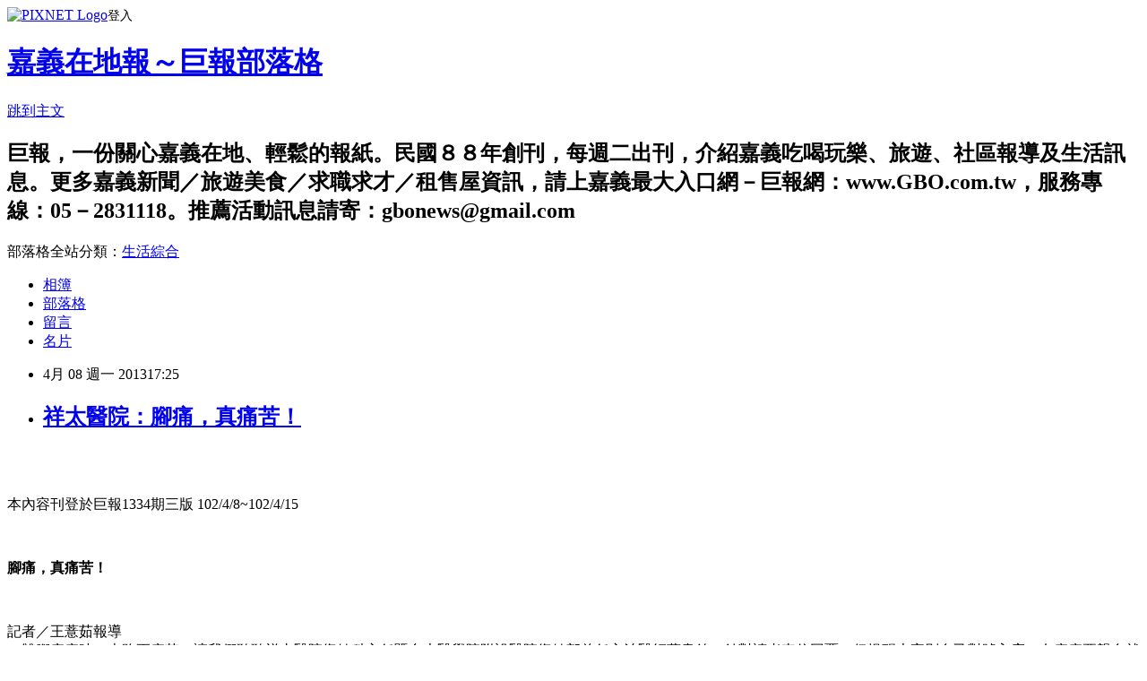

--- FILE ---
content_type: text/html; charset=utf-8
request_url: https://gbonews.pixnet.net/blog/posts/10004286149
body_size: 30702
content:
<!DOCTYPE html><html lang="zh-TW"><head><meta charSet="utf-8"/><meta name="viewport" content="width=device-width, initial-scale=1"/><link rel="stylesheet" href="https://static.1px.tw/blog-next/_next/static/chunks/b1e52b495cc0137c.css" data-precedence="next"/><link rel="stylesheet" href="https://static.1px.tw/blog-next/public/fix.css?v=202601261258" type="text/css" data-precedence="medium"/><link rel="stylesheet" href="https://s3.1px.tw/blog/theme/choc/iframe-popup.css?v=202601261258" type="text/css" data-precedence="medium"/><link rel="stylesheet" href="https://s3.1px.tw/blog/theme/choc/plugins.min.css?v=202601261258" type="text/css" data-precedence="medium"/><link rel="stylesheet" href="https://s3.1px.tw/blog/theme/choc/openid-comment.css?v=202601261258" type="text/css" data-precedence="medium"/><link rel="stylesheet" href="https://s3.1px.tw/blog/theme/choc/style.min.css?v=202601261258" type="text/css" data-precedence="medium"/><link rel="stylesheet" href="https://s3.1px.tw/blog/theme/choc/main.min.css?v=202601261258" type="text/css" data-precedence="medium"/><link rel="stylesheet" href="https://pimg.1px.tw/gbonews/assets/gbonews.css?v=202601261258" type="text/css" data-precedence="medium"/><link rel="stylesheet" href="https://s3.1px.tw/blog/theme/choc/author-info.css?v=202601261258" type="text/css" data-precedence="medium"/><link rel="stylesheet" href="https://s3.1px.tw/blog/theme/choc/idlePop.min.css?v=202601261258" type="text/css" data-precedence="medium"/><link rel="preload" as="script" fetchPriority="low" href="https://static.1px.tw/blog-next/_next/static/chunks/94688e2baa9fea03.js"/><script src="https://static.1px.tw/blog-next/_next/static/chunks/41eaa5427c45ebcc.js" async=""></script><script src="https://static.1px.tw/blog-next/_next/static/chunks/e2c6231760bc85bd.js" async=""></script><script src="https://static.1px.tw/blog-next/_next/static/chunks/94bde6376cf279be.js" async=""></script><script src="https://static.1px.tw/blog-next/_next/static/chunks/426b9d9d938a9eb4.js" async=""></script><script src="https://static.1px.tw/blog-next/_next/static/chunks/turbopack-5021d21b4b170dda.js" async=""></script><script src="https://static.1px.tw/blog-next/_next/static/chunks/ff1a16fafef87110.js" async=""></script><script src="https://static.1px.tw/blog-next/_next/static/chunks/e308b2b9ce476a3e.js" async=""></script><script src="https://static.1px.tw/blog-next/_next/static/chunks/169ce1e25068f8ff.js" async=""></script><script src="https://static.1px.tw/blog-next/_next/static/chunks/d3c6eed28c1dd8e2.js" async=""></script><script src="https://static.1px.tw/blog-next/_next/static/chunks/d4d39cfc2a072218.js" async=""></script><script src="https://static.1px.tw/blog-next/_next/static/chunks/6a5d72c05b9cd4ba.js" async=""></script><script src="https://static.1px.tw/blog-next/_next/static/chunks/8af6103cf1375f47.js" async=""></script><script src="https://static.1px.tw/blog-next/_next/static/chunks/e90cbf588986111c.js" async=""></script><script src="https://static.1px.tw/blog-next/_next/static/chunks/6fc86f1438482192.js" async=""></script><script src="https://static.1px.tw/blog-next/_next/static/chunks/6d1100e43ad18157.js" async=""></script><script src="https://static.1px.tw/blog-next/_next/static/chunks/c2622454eda6e045.js" async=""></script><script src="https://static.1px.tw/blog-next/_next/static/chunks/ed01c75076819ebd.js" async=""></script><script src="https://static.1px.tw/blog-next/_next/static/chunks/a4df8fc19a9a82e6.js" async=""></script><title>祥太醫院：腳痛，真痛苦！</title><meta name="description" content="本內容刊登於巨報1334期三版 102/4/8~102/4/15腳痛，真痛苦！記者／王薏茹報導　雙腳疼痛時，走路更痛苦！讓我們聽聽祥太醫院復健科主任暨台大醫學院附設醫院復健部兼任主治醫師葉書銘，針對讀者來信回覆，但提醒大家別自己對號入座，有病痛要親自就醫診斷才對！讀者發問小靜，３８歲，出版業　葉醫師您好，一年多前我跌倒受傷後，右腳膝蓋處，在骨頭和骨頭銜接處，走路時都會感覺疼痛，就連用手指輕碰膝蓋，也會有疼痛感，但照Ｘ光後，骨頭也都顯示正常。於是我開始將走路重心改放在左腳，但這一年來，左腳走路時，感覺腳底板足弓處會酸，但不會麻，很像隨時在走健康步道一樣，走久了左腳也會覺得沉重。　其實我左腳有去看過醫生，當時醫生是說我左腳有足底筋膜炎，但我上網查資料，發現自己早上起床後，下床的第一步也不會痛，感覺不是很符合足底筋膜炎症狀，想請問葉醫師，是否有其他見解或建議，幫幫我可憐的雙腳吧！"/><meta name="author" content="嘉義在地報～巨報部落格"/><meta name="google-adsense-platform-account" content="pub-2647689032095179"/><meta name="fb:app_id" content="101730233200171"/><link rel="canonical" href="https://gbonews.pixnet.net/blog/posts/10004286149"/><meta property="og:title" content="祥太醫院：腳痛，真痛苦！"/><meta property="og:description" content="本內容刊登於巨報1334期三版 102/4/8~102/4/15腳痛，真痛苦！記者／王薏茹報導　雙腳疼痛時，走路更痛苦！讓我們聽聽祥太醫院復健科主任暨台大醫學院附設醫院復健部兼任主治醫師葉書銘，針對讀者來信回覆，但提醒大家別自己對號入座，有病痛要親自就醫診斷才對！讀者發問小靜，３８歲，出版業　葉醫師您好，一年多前我跌倒受傷後，右腳膝蓋處，在骨頭和骨頭銜接處，走路時都會感覺疼痛，就連用手指輕碰膝蓋，也會有疼痛感，但照Ｘ光後，骨頭也都顯示正常。於是我開始將走路重心改放在左腳，但這一年來，左腳走路時，感覺腳底板足弓處會酸，但不會麻，很像隨時在走健康步道一樣，走久了左腳也會覺得沉重。　其實我左腳有去看過醫生，當時醫生是說我左腳有足底筋膜炎，但我上網查資料，發現自己早上起床後，下床的第一步也不會痛，感覺不是很符合足底筋膜炎症狀，想請問葉醫師，是否有其他見解或建議，幫幫我可憐的雙腳吧！"/><meta property="og:url" content="https://gbonews.pixnet.net/blog/posts/10004286149"/><meta property="og:image" content="https://pimg.1px.tw/gbonews/1381317272-924436090.jpg"/><meta property="og:type" content="article"/><meta name="twitter:card" content="summary_large_image"/><meta name="twitter:title" content="祥太醫院：腳痛，真痛苦！"/><meta name="twitter:description" content="本內容刊登於巨報1334期三版 102/4/8~102/4/15腳痛，真痛苦！記者／王薏茹報導　雙腳疼痛時，走路更痛苦！讓我們聽聽祥太醫院復健科主任暨台大醫學院附設醫院復健部兼任主治醫師葉書銘，針對讀者來信回覆，但提醒大家別自己對號入座，有病痛要親自就醫診斷才對！讀者發問小靜，３８歲，出版業　葉醫師您好，一年多前我跌倒受傷後，右腳膝蓋處，在骨頭和骨頭銜接處，走路時都會感覺疼痛，就連用手指輕碰膝蓋，也會有疼痛感，但照Ｘ光後，骨頭也都顯示正常。於是我開始將走路重心改放在左腳，但這一年來，左腳走路時，感覺腳底板足弓處會酸，但不會麻，很像隨時在走健康步道一樣，走久了左腳也會覺得沉重。　其實我左腳有去看過醫生，當時醫生是說我左腳有足底筋膜炎，但我上網查資料，發現自己早上起床後，下床的第一步也不會痛，感覺不是很符合足底筋膜炎症狀，想請問葉醫師，是否有其他見解或建議，幫幫我可憐的雙腳吧！"/><meta name="twitter:image" content="https://pimg.1px.tw/gbonews/1381317272-924436090.jpg"/><link rel="icon" href="/favicon.ico?favicon.a62c60e0.ico" sizes="32x32" type="image/x-icon"/><script src="https://static.1px.tw/blog-next/_next/static/chunks/a6dad97d9634a72d.js" noModule=""></script></head><body><!--$--><!--/$--><!--$?--><template id="B:0"></template><!--/$--><script>requestAnimationFrame(function(){$RT=performance.now()});</script><script src="https://static.1px.tw/blog-next/_next/static/chunks/94688e2baa9fea03.js" id="_R_" async=""></script><div hidden id="S:0"><script id="pixnet-vars">
        window.PIXNET = {
          post_id: "10004286149",
          name: "gbonews",
          user_id: 0,
          blog_id: "4582452",
          display_ads: true,
          ad_options: {"chictrip":false}
        };
      </script><script type="text/javascript" src="https://code.jquery.com/jquery-latest.min.js"></script><script id="json-ld-article-script" type="application/ld+json">{"@context":"https:\u002F\u002Fschema.org","@type":"BlogPosting","isAccessibleForFree":true,"mainEntityOfPage":{"@type":"WebPage","@id":"https:\u002F\u002Fgbonews.pixnet.net\u002Fblog\u002Fposts\u002F10004286149"},"headline":"祥太醫院：腳痛，真痛苦！","description":"\u003Cimg src=\"http:\u002F\u002Fpic.pimg.tw\u002Fgbonews\u002F1381317272-924436090.jpg\"\u002F\u003E\u003Cbr \u002F\u003E\u003Cbr\u003E本內容刊登於巨報1334期三版 102\u002F4\u002F8~102\u002F4\u002F15\u003Cbr\u003E\u003Cfont color=\"#bf5f00\"\u003E腳痛，真痛苦！\u003C\u002Ffont\u003E\u003Cbr\u003E記者／王薏茹報導\u003Cbr\u003E　雙腳疼痛時，走路更痛苦！讓我們聽聽祥太醫院復健科主任暨台大醫學院附設醫院復健部兼任主治醫師葉書銘，針對讀者來信回覆，但提醒大家別自己對號入座，有病痛要親自就醫診斷才對！\u003Cbr\u003E\u003Cfont color=\"#bf5f00\"\u003E讀者發問\u003Cbr\u003E\u003C\u002Ffont\u003E小靜，３８歲，出版業\u003Cbr\u003E　葉醫師您好，一年多前我跌倒受傷後，右腳膝蓋處，在骨頭和骨頭銜接處，走路時都會感覺疼痛，就連用手指輕碰膝蓋，也會有疼痛感，但照Ｘ光後，骨頭也都顯示正常。於是我開始將走路重心改放在左腳，但這一年來，左腳走路時，感覺腳底板足弓處會酸，但不會麻，很像隨時在走健康步道一樣，走久了左腳也會覺得沉重。\u003Cbr\u003E　其實我左腳有去看過醫生，當時醫生是說我左腳有足底筋膜炎，但我上網查資料，發現自己早上起床後，下床的第一步也不會痛，感覺不是很符合足底筋膜炎症狀，想請問葉醫師，是否有其他見解或建議，幫幫我可憐的雙腳吧！","articleBody":"\u003Cimg src=\"https:\u002F\u002Fpimg.1px.tw\u002Fgbonews\u002F1381317272-924436090.jpg\"\u002F\u003E\u003Cbr\u003E\u003Cbr\u003E\u003Cp\u003E本內容刊登於巨報1334期三版 102\u002F4\u002F8~102\u002F4\u002F15\u003C\u002Fp\u003E\u003Cbr\u003E\u003Cp\u003E\u003Cstrong\u003E\u003Cfont color=\"#bf5f00\"\u003E腳痛，真痛苦！\u003C\u002Ffont\u003E\u003C\u002Fstrong\u003E\u003C\u002Fp\u003E\u003Cbr\u003E\u003Cp\u003E記者／王薏茹報導\u003Cbr\u003E　雙腳疼痛時，走路更痛苦！讓我們聽聽祥太醫院復健科主任暨台大醫學院附設醫院復健部兼任主治醫師葉書銘，針對讀者來信回覆，但提醒大家別自己對號入座，有病痛要親自就醫診斷才對！\u003C\u002Fp\u003E\u003Cbr\u003E\u003Cp\u003E\u003Cstrong\u003E\u003Cfont color=\"#bf5f00\"\u003E讀者發問\u003Cbr\u003E\u003C\u002Ffont\u003E\u003C\u002Fstrong\u003E小靜，３８歲，出版業\u003Cbr\u003E　葉醫師您好，一年多前我跌倒受傷後，右腳膝蓋處，在骨頭和骨頭銜接處，走路時都會感覺疼痛，就連用手指輕碰膝蓋，也會有疼痛感，但照Ｘ光後，骨頭也都顯示正常。於是我開始將走路重心改放在左腳，但這一年來，左腳走路時，感覺腳底板足弓處會酸，但不會麻，很像隨時在走健康步道一樣，走久了左腳也會覺得沉重。\u003Cbr\u003E　其實我左腳有去看過醫生，當時醫生是說我左腳有足底筋膜炎，但我上網查資料，發現自己早上起床後，下床的第一步也不會痛，感覺不是很符合足底筋膜炎症狀，想請問葉醫師，是否有其他見解或建議，幫幫我可憐的雙腳吧！\u003C\u002Fp\u003E\u003Cbr\u003E\u003Cp\u003E\u003Cstrong\u003E\u003Cfont color=\"#bf5f00\"\u003E醫師來解惑\u003Cbr\u003E\u003C\u002Ffont\u003E\u003C\u002Fstrong\u003E　針對小靜的症狀描述，祥太醫院復健科主任醫師葉書銘提出一些可能的診斷，若是右膝前方外傷性疼痛，可能是「髕骨前滑液囊炎」或「髕骨韌帶下滑液囊炎」造成，這樣的滑液囊炎會讓膝蓋腫脹疼痛，若完全沒有紅腫熱痛，也可能是「髕骨外翻」造成，左腳足底筋膜炎晨起下床第一步會痛只是常見症狀，並不能拿來當做診斷標準。\u003Cbr\u003E　「滑液囊」是骨頭與皮膚或其他軟組織間的緩衝機制，若受到過度的摩擦或刺激，滑液囊就會發炎。像小靜右膝的骨頭銜接處會痛，可能是髕骨前或髕骨韌帶下的滑液囊發炎，建議小靜先就醫檢查，透過「肌肉骨骼超音波」檢查膝關節內是否有積水或膝關節內部結構（半月板、副韌帶、十字韌帶等）是否受損。葉書銘醫師表示，如果不是外傷造成前膝痛，髕骨外翻的可能性也很高，常見的症狀是坐到站以及上下樓梯時，前膝都會疼痛。\u003Cbr\u003E　以小靜狀況而言，左腳足底筋膜炎可能是過度使用，因右膝疼痛左腳出現代償步態，增加左腳承受體重比率及步行時單腳站立時間造成。葉書銘醫師建議，小靜應先至醫院做進一步檢查，找出右膝痛真正原因，再配合醫師指示治療，左足底疼痛的狀況，建議小靜可穿軟底、舒適的鞋子走路為佳。提醒大家，疾病的診斷還是要經過醫師及專業儀器檢查後才可確認，千萬不可依據單一症狀自己對號入座！\u003C\u002Fp\u003E\u003Cbr\u003E\u003Cp\u003E\u003Cstrong\u003E\u003Cfont color=\"#bf5f00\"\u003E開放提問\u003Cbr\u003E\u003C\u002Ffont\u003E\u003C\u002Fstrong\u003E　讀者們有福囉！看了這麼久的健康專欄，你是不是也有問題想發問？即日起歡迎來信告知您的大略身體酸痛情況，將由祥太醫院復健科主任醫師葉書銘幫大家解答喔！來信請寄\u003Ca href=\"mailto:gbonews@gmail.com\"\u003Egbonews@gmail.com\u003C\u002Fa\u003E\u003C\u002Fp\u003E\u003Cbr\u003E\u003Cp\u003E\u003Cstrong\u003E\u003Cfont color=\"#bf5f00\"\u003E祥太醫院\u003Cbr\u003E\u003C\u002Ffont\u003E\u003C\u002Fstrong\u003E呼吸照護、復健治療、護理之家、洗腎中心\u003C\u002Fp\u003E\u003Cbr\u003E\u003Cp\u003E\u003Cstrong\u003E\u003Cfont color=\"#bf5f00\"\u003E復健科主任醫師葉書銘\u003Cbr\u003E\u003C\u002Ffont\u003E\u003C\u002Fstrong\u003E經歷：台灣大學醫學院附設醫院復健部兼任主治醫師、前署立嘉義醫院復健科主治醫師等\u003Cbr\u003E地址：嘉義市延平街490號(舊酒廠對面永和街口)\u003Cbr\u003E電話：05－2230398\u003C\u002Fp\u003E\u003Cbr\u003E\u003Cp style=\"LINE-HEIGHT:18pt;MARGIN:0cm 0cm 0pt;BACKGROUND:white;WORD-BREAK:break-all;\" class=\"MsoNormal\"\u003E\u003Cfont size=\"3\"\u003E\u003Cspan style=\"FONT-FAMILY:新細明體;COLOR:#333333;\"\u003E★\u003C\u002Fspan\u003E\u003Cstrong\u003E\u003Cspan style=\"FONT-FAMILY:新細明體;COLOR:#333333;\"\u003E更多在地生活資訊／求職求才／租屋跳蚤／旅遊美食，\u003C\u002Fspan\u003E\u003C\u002Fstrong\u003E\u003C\u002Ffont\u003E\u003Cstrong\u003E\u003Cspan style=\"COLOR:#333333;\" lang=\"EN-US\"\u003E\u003Cbr\u003E\u003C\u002Fspan\u003E\u003C\u002Fstrong\u003E\u003Cfont size=\"3\"\u003E\u003Cstrong\u003E\u003Cspan style=\"FONT-FAMILY:新細明體;COLOR:#333333;\"\u003E請速洽嘉義在地報～巨報網站：\u003C\u002Fspan\u003E\u003C\u002Fstrong\u003E\u003Cstrong\u003E\u003Cu\u003E\u003Cspan style=\"FONT-FAMILY:Georgia;COLOR:#333333;\" lang=\"EN-US\"\u003E\u003Ca href=\"http:\u002F\u002Fwww.gbo.com.tw\u002F\"\u003E\u003Cspan style=\"COLOR:#333333;\"\u003Ewww.GBO.com.tw\u003C\u002Fspan\u003E\u003C\u002Fa\u003E\u003C\u002Fspan\u003E\u003C\u002Fu\u003E\u003C\u002Fstrong\u003E\u003C\u002Ffont\u003E\u003C\u002Fp\u003E","image":["https:\u002F\u002Fpimg.1px.tw\u002Fgbonews\u002F1381317272-924436090.jpg"],"author":{"@type":"Person","name":"嘉義在地報～巨報部落格","url":"https:\u002F\u002Fwww.pixnet.net\u002Fpcard\u002Fgbonews"},"publisher":{"@type":"Organization","name":"嘉義在地報～巨報部落格","logo":{"@type":"ImageObject","url":"https:\u002F\u002Fs3.1px.tw\u002Fblog\u002Fcommon\u002Favatar\u002Fblog_cover_light.jpg"}},"datePublished":"2013-04-08T09:25:03.000Z","dateModified":"","keywords":[],"articleSection":"瘋嘉義shop"}</script><template id="P:1"></template><template id="P:2"></template><template id="P:3"></template><section aria-label="Notifications alt+T" tabindex="-1" aria-live="polite" aria-relevant="additions text" aria-atomic="false"></section></div><script>(self.__next_f=self.__next_f||[]).push([0])</script><script>self.__next_f.push([1,"1:\"$Sreact.fragment\"\n3:I[39756,[\"https://static.1px.tw/blog-next/_next/static/chunks/ff1a16fafef87110.js\",\"https://static.1px.tw/blog-next/_next/static/chunks/e308b2b9ce476a3e.js\"],\"default\"]\n4:I[53536,[\"https://static.1px.tw/blog-next/_next/static/chunks/ff1a16fafef87110.js\",\"https://static.1px.tw/blog-next/_next/static/chunks/e308b2b9ce476a3e.js\"],\"default\"]\n6:I[97367,[\"https://static.1px.tw/blog-next/_next/static/chunks/ff1a16fafef87110.js\",\"https://static.1px.tw/blog-next/_next/static/chunks/e308b2b9ce476a3e.js\"],\"OutletBoundary\"]\n8:I[97367,[\"https://static.1px.tw/blog-next/_next/static/chunks/ff1a16fafef87110.js\",\"https://static.1px.tw/blog-next/_next/static/chunks/e308b2b9ce476a3e.js\"],\"ViewportBoundary\"]\na:I[97367,[\"https://static.1px.tw/blog-next/_next/static/chunks/ff1a16fafef87110.js\",\"https://static.1px.tw/blog-next/_next/static/chunks/e308b2b9ce476a3e.js\"],\"MetadataBoundary\"]\nc:I[63491,[\"https://static.1px.tw/blog-next/_next/static/chunks/169ce1e25068f8ff.js\",\"https://static.1px.tw/blog-next/_next/static/chunks/d3c6eed28c1dd8e2.js\"],\"default\"]\n:HL[\"https://static.1px.tw/blog-next/_next/static/chunks/b1e52b495cc0137c.css\",\"style\"]\n"])</script><script>self.__next_f.push([1,"0:{\"P\":null,\"b\":\"JQ_Jy432Rf5mCJvB01Y9Z\",\"c\":[\"\",\"blog\",\"posts\",\"10004286149\"],\"q\":\"\",\"i\":false,\"f\":[[[\"\",{\"children\":[\"blog\",{\"children\":[\"posts\",{\"children\":[[\"id\",\"10004286149\",\"d\"],{\"children\":[\"__PAGE__\",{}]}]}]}]},\"$undefined\",\"$undefined\",true],[[\"$\",\"$1\",\"c\",{\"children\":[[[\"$\",\"script\",\"script-0\",{\"src\":\"https://static.1px.tw/blog-next/_next/static/chunks/d4d39cfc2a072218.js\",\"async\":true,\"nonce\":\"$undefined\"}],[\"$\",\"script\",\"script-1\",{\"src\":\"https://static.1px.tw/blog-next/_next/static/chunks/6a5d72c05b9cd4ba.js\",\"async\":true,\"nonce\":\"$undefined\"}],[\"$\",\"script\",\"script-2\",{\"src\":\"https://static.1px.tw/blog-next/_next/static/chunks/8af6103cf1375f47.js\",\"async\":true,\"nonce\":\"$undefined\"}]],\"$L2\"]}],{\"children\":[[\"$\",\"$1\",\"c\",{\"children\":[null,[\"$\",\"$L3\",null,{\"parallelRouterKey\":\"children\",\"error\":\"$undefined\",\"errorStyles\":\"$undefined\",\"errorScripts\":\"$undefined\",\"template\":[\"$\",\"$L4\",null,{}],\"templateStyles\":\"$undefined\",\"templateScripts\":\"$undefined\",\"notFound\":\"$undefined\",\"forbidden\":\"$undefined\",\"unauthorized\":\"$undefined\"}]]}],{\"children\":[[\"$\",\"$1\",\"c\",{\"children\":[null,[\"$\",\"$L3\",null,{\"parallelRouterKey\":\"children\",\"error\":\"$undefined\",\"errorStyles\":\"$undefined\",\"errorScripts\":\"$undefined\",\"template\":[\"$\",\"$L4\",null,{}],\"templateStyles\":\"$undefined\",\"templateScripts\":\"$undefined\",\"notFound\":\"$undefined\",\"forbidden\":\"$undefined\",\"unauthorized\":\"$undefined\"}]]}],{\"children\":[[\"$\",\"$1\",\"c\",{\"children\":[null,[\"$\",\"$L3\",null,{\"parallelRouterKey\":\"children\",\"error\":\"$undefined\",\"errorStyles\":\"$undefined\",\"errorScripts\":\"$undefined\",\"template\":[\"$\",\"$L4\",null,{}],\"templateStyles\":\"$undefined\",\"templateScripts\":\"$undefined\",\"notFound\":\"$undefined\",\"forbidden\":\"$undefined\",\"unauthorized\":\"$undefined\"}]]}],{\"children\":[[\"$\",\"$1\",\"c\",{\"children\":[\"$L5\",[[\"$\",\"link\",\"0\",{\"rel\":\"stylesheet\",\"href\":\"https://static.1px.tw/blog-next/_next/static/chunks/b1e52b495cc0137c.css\",\"precedence\":\"next\",\"crossOrigin\":\"$undefined\",\"nonce\":\"$undefined\"}],[\"$\",\"script\",\"script-0\",{\"src\":\"https://static.1px.tw/blog-next/_next/static/chunks/6fc86f1438482192.js\",\"async\":true,\"nonce\":\"$undefined\"}],[\"$\",\"script\",\"script-1\",{\"src\":\"https://static.1px.tw/blog-next/_next/static/chunks/6d1100e43ad18157.js\",\"async\":true,\"nonce\":\"$undefined\"}],[\"$\",\"script\",\"script-2\",{\"src\":\"https://static.1px.tw/blog-next/_next/static/chunks/c2622454eda6e045.js\",\"async\":true,\"nonce\":\"$undefined\"}],[\"$\",\"script\",\"script-3\",{\"src\":\"https://static.1px.tw/blog-next/_next/static/chunks/ed01c75076819ebd.js\",\"async\":true,\"nonce\":\"$undefined\"}],[\"$\",\"script\",\"script-4\",{\"src\":\"https://static.1px.tw/blog-next/_next/static/chunks/a4df8fc19a9a82e6.js\",\"async\":true,\"nonce\":\"$undefined\"}]],[\"$\",\"$L6\",null,{\"children\":\"$@7\"}]]}],{},null,false,false]},null,false,false]},null,false,false]},null,false,false]},null,false,false],[\"$\",\"$1\",\"h\",{\"children\":[null,[\"$\",\"$L8\",null,{\"children\":\"$@9\"}],[\"$\",\"$La\",null,{\"children\":\"$@b\"}],null]}],false]],\"m\":\"$undefined\",\"G\":[\"$c\",[]],\"S\":false}\n"])</script><script>self.__next_f.push([1,"9:[[\"$\",\"meta\",\"0\",{\"charSet\":\"utf-8\"}],[\"$\",\"meta\",\"1\",{\"name\":\"viewport\",\"content\":\"width=device-width, initial-scale=1\"}]]\n"])</script><script>self.__next_f.push([1,"d:I[79520,[\"https://static.1px.tw/blog-next/_next/static/chunks/d4d39cfc2a072218.js\",\"https://static.1px.tw/blog-next/_next/static/chunks/6a5d72c05b9cd4ba.js\",\"https://static.1px.tw/blog-next/_next/static/chunks/8af6103cf1375f47.js\"],\"\"]\n10:I[2352,[\"https://static.1px.tw/blog-next/_next/static/chunks/d4d39cfc2a072218.js\",\"https://static.1px.tw/blog-next/_next/static/chunks/6a5d72c05b9cd4ba.js\",\"https://static.1px.tw/blog-next/_next/static/chunks/8af6103cf1375f47.js\"],\"AdultWarningModal\"]\n11:I[69182,[\"https://static.1px.tw/blog-next/_next/static/chunks/d4d39cfc2a072218.js\",\"https://static.1px.tw/blog-next/_next/static/chunks/6a5d72c05b9cd4ba.js\",\"https://static.1px.tw/blog-next/_next/static/chunks/8af6103cf1375f47.js\"],\"HydrationComplete\"]\n12:I[12985,[\"https://static.1px.tw/blog-next/_next/static/chunks/d4d39cfc2a072218.js\",\"https://static.1px.tw/blog-next/_next/static/chunks/6a5d72c05b9cd4ba.js\",\"https://static.1px.tw/blog-next/_next/static/chunks/8af6103cf1375f47.js\"],\"NuqsAdapter\"]\n13:I[82782,[\"https://static.1px.tw/blog-next/_next/static/chunks/d4d39cfc2a072218.js\",\"https://static.1px.tw/blog-next/_next/static/chunks/6a5d72c05b9cd4ba.js\",\"https://static.1px.tw/blog-next/_next/static/chunks/8af6103cf1375f47.js\"],\"RefineContext\"]\n14:I[29306,[\"https://static.1px.tw/blog-next/_next/static/chunks/d4d39cfc2a072218.js\",\"https://static.1px.tw/blog-next/_next/static/chunks/6a5d72c05b9cd4ba.js\",\"https://static.1px.tw/blog-next/_next/static/chunks/8af6103cf1375f47.js\",\"https://static.1px.tw/blog-next/_next/static/chunks/e90cbf588986111c.js\",\"https://static.1px.tw/blog-next/_next/static/chunks/d3c6eed28c1dd8e2.js\"],\"default\"]\n2:[\"$\",\"html\",null,{\"lang\":\"zh-TW\",\"children\":[[\"$\",\"$Ld\",null,{\"id\":\"google-tag-manager\",\"strategy\":\"afterInteractive\",\"children\":\"\\n(function(w,d,s,l,i){w[l]=w[l]||[];w[l].push({'gtm.start':\\nnew Date().getTime(),event:'gtm.js'});var f=d.getElementsByTagName(s)[0],\\nj=d.createElement(s),dl=l!='dataLayer'?'\u0026l='+l:'';j.async=true;j.src=\\n'https://www.googletagmanager.com/gtm.js?id='+i+dl;f.parentNode.insertBefore(j,f);\\n})(window,document,'script','dataLayer','GTM-TRLQMPKX');\\n  \"}],\"$Le\",\"$Lf\",[\"$\",\"body\",null,{\"children\":[[\"$\",\"$L10\",null,{\"display\":false}],[\"$\",\"$L11\",null,{}],[\"$\",\"$L12\",null,{\"children\":[\"$\",\"$L13\",null,{\"children\":[\"$\",\"$L3\",null,{\"parallelRouterKey\":\"children\",\"error\":\"$undefined\",\"errorStyles\":\"$undefined\",\"errorScripts\":\"$undefined\",\"template\":[\"$\",\"$L4\",null,{}],\"templateStyles\":\"$undefined\",\"templateScripts\":\"$undefined\",\"notFound\":[[\"$\",\"$L14\",null,{}],[]],\"forbidden\":\"$undefined\",\"unauthorized\":\"$undefined\"}]}]}]]}]]}]\n"])</script><script>self.__next_f.push([1,"e:null\nf:null\n"])</script><script>self.__next_f.push([1,"16:I[27201,[\"https://static.1px.tw/blog-next/_next/static/chunks/ff1a16fafef87110.js\",\"https://static.1px.tw/blog-next/_next/static/chunks/e308b2b9ce476a3e.js\"],\"IconMark\"]\n5:[[\"$\",\"script\",null,{\"id\":\"pixnet-vars\",\"children\":\"\\n        window.PIXNET = {\\n          post_id: \\\"10004286149\\\",\\n          name: \\\"gbonews\\\",\\n          user_id: 0,\\n          blog_id: \\\"4582452\\\",\\n          display_ads: true,\\n          ad_options: {\\\"chictrip\\\":false}\\n        };\\n      \"}],\"$L15\"]\n"])</script><script>self.__next_f.push([1,"b:[[\"$\",\"title\",\"0\",{\"children\":\"祥太醫院：腳痛，真痛苦！\"}],[\"$\",\"meta\",\"1\",{\"name\":\"description\",\"content\":\"本內容刊登於巨報1334期三版 102/4/8~102/4/15腳痛，真痛苦！記者／王薏茹報導　雙腳疼痛時，走路更痛苦！讓我們聽聽祥太醫院復健科主任暨台大醫學院附設醫院復健部兼任主治醫師葉書銘，針對讀者來信回覆，但提醒大家別自己對號入座，有病痛要親自就醫診斷才對！讀者發問小靜，３８歲，出版業　葉醫師您好，一年多前我跌倒受傷後，右腳膝蓋處，在骨頭和骨頭銜接處，走路時都會感覺疼痛，就連用手指輕碰膝蓋，也會有疼痛感，但照Ｘ光後，骨頭也都顯示正常。於是我開始將走路重心改放在左腳，但這一年來，左腳走路時，感覺腳底板足弓處會酸，但不會麻，很像隨時在走健康步道一樣，走久了左腳也會覺得沉重。　其實我左腳有去看過醫生，當時醫生是說我左腳有足底筋膜炎，但我上網查資料，發現自己早上起床後，下床的第一步也不會痛，感覺不是很符合足底筋膜炎症狀，想請問葉醫師，是否有其他見解或建議，幫幫我可憐的雙腳吧！\"}],[\"$\",\"meta\",\"2\",{\"name\":\"author\",\"content\":\"嘉義在地報～巨報部落格\"}],[\"$\",\"meta\",\"3\",{\"name\":\"google-adsense-platform-account\",\"content\":\"pub-2647689032095179\"}],[\"$\",\"meta\",\"4\",{\"name\":\"fb:app_id\",\"content\":\"101730233200171\"}],[\"$\",\"link\",\"5\",{\"rel\":\"canonical\",\"href\":\"https://gbonews.pixnet.net/blog/posts/10004286149\"}],[\"$\",\"meta\",\"6\",{\"property\":\"og:title\",\"content\":\"祥太醫院：腳痛，真痛苦！\"}],[\"$\",\"meta\",\"7\",{\"property\":\"og:description\",\"content\":\"本內容刊登於巨報1334期三版 102/4/8~102/4/15腳痛，真痛苦！記者／王薏茹報導　雙腳疼痛時，走路更痛苦！讓我們聽聽祥太醫院復健科主任暨台大醫學院附設醫院復健部兼任主治醫師葉書銘，針對讀者來信回覆，但提醒大家別自己對號入座，有病痛要親自就醫診斷才對！讀者發問小靜，３８歲，出版業　葉醫師您好，一年多前我跌倒受傷後，右腳膝蓋處，在骨頭和骨頭銜接處，走路時都會感覺疼痛，就連用手指輕碰膝蓋，也會有疼痛感，但照Ｘ光後，骨頭也都顯示正常。於是我開始將走路重心改放在左腳，但這一年來，左腳走路時，感覺腳底板足弓處會酸，但不會麻，很像隨時在走健康步道一樣，走久了左腳也會覺得沉重。　其實我左腳有去看過醫生，當時醫生是說我左腳有足底筋膜炎，但我上網查資料，發現自己早上起床後，下床的第一步也不會痛，感覺不是很符合足底筋膜炎症狀，想請問葉醫師，是否有其他見解或建議，幫幫我可憐的雙腳吧！\"}],[\"$\",\"meta\",\"8\",{\"property\":\"og:url\",\"content\":\"https://gbonews.pixnet.net/blog/posts/10004286149\"}],[\"$\",\"meta\",\"9\",{\"property\":\"og:image\",\"content\":\"https://pimg.1px.tw/gbonews/1381317272-924436090.jpg\"}],[\"$\",\"meta\",\"10\",{\"property\":\"og:type\",\"content\":\"article\"}],[\"$\",\"meta\",\"11\",{\"name\":\"twitter:card\",\"content\":\"summary_large_image\"}],[\"$\",\"meta\",\"12\",{\"name\":\"twitter:title\",\"content\":\"祥太醫院：腳痛，真痛苦！\"}],[\"$\",\"meta\",\"13\",{\"name\":\"twitter:description\",\"content\":\"本內容刊登於巨報1334期三版 102/4/8~102/4/15腳痛，真痛苦！記者／王薏茹報導　雙腳疼痛時，走路更痛苦！讓我們聽聽祥太醫院復健科主任暨台大醫學院附設醫院復健部兼任主治醫師葉書銘，針對讀者來信回覆，但提醒大家別自己對號入座，有病痛要親自就醫診斷才對！讀者發問小靜，３８歲，出版業　葉醫師您好，一年多前我跌倒受傷後，右腳膝蓋處，在骨頭和骨頭銜接處，走路時都會感覺疼痛，就連用手指輕碰膝蓋，也會有疼痛感，但照Ｘ光後，骨頭也都顯示正常。於是我開始將走路重心改放在左腳，但這一年來，左腳走路時，感覺腳底板足弓處會酸，但不會麻，很像隨時在走健康步道一樣，走久了左腳也會覺得沉重。　其實我左腳有去看過醫生，當時醫生是說我左腳有足底筋膜炎，但我上網查資料，發現自己早上起床後，下床的第一步也不會痛，感覺不是很符合足底筋膜炎症狀，想請問葉醫師，是否有其他見解或建議，幫幫我可憐的雙腳吧！\"}],[\"$\",\"meta\",\"14\",{\"name\":\"twitter:image\",\"content\":\"https://pimg.1px.tw/gbonews/1381317272-924436090.jpg\"}],[\"$\",\"link\",\"15\",{\"rel\":\"icon\",\"href\":\"/favicon.ico?favicon.a62c60e0.ico\",\"sizes\":\"32x32\",\"type\":\"image/x-icon\"}],[\"$\",\"$L16\",\"16\",{}]]\n"])</script><script>self.__next_f.push([1,"7:null\n"])</script><script>self.__next_f.push([1,":HL[\"https://static.1px.tw/blog-next/public/fix.css?v=202601261258\",\"style\",{\"type\":\"text/css\"}]\n:HL[\"https://s3.1px.tw/blog/theme/choc/iframe-popup.css?v=202601261258\",\"style\",{\"type\":\"text/css\"}]\n:HL[\"https://s3.1px.tw/blog/theme/choc/plugins.min.css?v=202601261258\",\"style\",{\"type\":\"text/css\"}]\n:HL[\"https://s3.1px.tw/blog/theme/choc/openid-comment.css?v=202601261258\",\"style\",{\"type\":\"text/css\"}]\n:HL[\"https://s3.1px.tw/blog/theme/choc/style.min.css?v=202601261258\",\"style\",{\"type\":\"text/css\"}]\n:HL[\"https://s3.1px.tw/blog/theme/choc/main.min.css?v=202601261258\",\"style\",{\"type\":\"text/css\"}]\n:HL[\"https://pimg.1px.tw/gbonews/assets/gbonews.css?v=202601261258\",\"style\",{\"type\":\"text/css\"}]\n:HL[\"https://s3.1px.tw/blog/theme/choc/author-info.css?v=202601261258\",\"style\",{\"type\":\"text/css\"}]\n:HL[\"https://s3.1px.tw/blog/theme/choc/idlePop.min.css?v=202601261258\",\"style\",{\"type\":\"text/css\"}]\n17:T1fab,"])</script><script>self.__next_f.push([1,"{\"@context\":\"https:\\u002F\\u002Fschema.org\",\"@type\":\"BlogPosting\",\"isAccessibleForFree\":true,\"mainEntityOfPage\":{\"@type\":\"WebPage\",\"@id\":\"https:\\u002F\\u002Fgbonews.pixnet.net\\u002Fblog\\u002Fposts\\u002F10004286149\"},\"headline\":\"祥太醫院：腳痛，真痛苦！\",\"description\":\"\\u003Cimg src=\\\"http:\\u002F\\u002Fpic.pimg.tw\\u002Fgbonews\\u002F1381317272-924436090.jpg\\\"\\u002F\\u003E\\u003Cbr \\u002F\\u003E\\u003Cbr\\u003E本內容刊登於巨報1334期三版 102\\u002F4\\u002F8~102\\u002F4\\u002F15\\u003Cbr\\u003E\\u003Cfont color=\\\"#bf5f00\\\"\\u003E腳痛，真痛苦！\\u003C\\u002Ffont\\u003E\\u003Cbr\\u003E記者／王薏茹報導\\u003Cbr\\u003E　雙腳疼痛時，走路更痛苦！讓我們聽聽祥太醫院復健科主任暨台大醫學院附設醫院復健部兼任主治醫師葉書銘，針對讀者來信回覆，但提醒大家別自己對號入座，有病痛要親自就醫診斷才對！\\u003Cbr\\u003E\\u003Cfont color=\\\"#bf5f00\\\"\\u003E讀者發問\\u003Cbr\\u003E\\u003C\\u002Ffont\\u003E小靜，３８歲，出版業\\u003Cbr\\u003E　葉醫師您好，一年多前我跌倒受傷後，右腳膝蓋處，在骨頭和骨頭銜接處，走路時都會感覺疼痛，就連用手指輕碰膝蓋，也會有疼痛感，但照Ｘ光後，骨頭也都顯示正常。於是我開始將走路重心改放在左腳，但這一年來，左腳走路時，感覺腳底板足弓處會酸，但不會麻，很像隨時在走健康步道一樣，走久了左腳也會覺得沉重。\\u003Cbr\\u003E　其實我左腳有去看過醫生，當時醫生是說我左腳有足底筋膜炎，但我上網查資料，發現自己早上起床後，下床的第一步也不會痛，感覺不是很符合足底筋膜炎症狀，想請問葉醫師，是否有其他見解或建議，幫幫我可憐的雙腳吧！\",\"articleBody\":\"\\u003Cimg src=\\\"https:\\u002F\\u002Fpimg.1px.tw\\u002Fgbonews\\u002F1381317272-924436090.jpg\\\"\\u002F\\u003E\\u003Cbr\\u003E\\u003Cbr\\u003E\\u003Cp\\u003E本內容刊登於巨報1334期三版 102\\u002F4\\u002F8~102\\u002F4\\u002F15\\u003C\\u002Fp\\u003E\\u003Cbr\\u003E\\u003Cp\\u003E\\u003Cstrong\\u003E\\u003Cfont color=\\\"#bf5f00\\\"\\u003E腳痛，真痛苦！\\u003C\\u002Ffont\\u003E\\u003C\\u002Fstrong\\u003E\\u003C\\u002Fp\\u003E\\u003Cbr\\u003E\\u003Cp\\u003E記者／王薏茹報導\\u003Cbr\\u003E　雙腳疼痛時，走路更痛苦！讓我們聽聽祥太醫院復健科主任暨台大醫學院附設醫院復健部兼任主治醫師葉書銘，針對讀者來信回覆，但提醒大家別自己對號入座，有病痛要親自就醫診斷才對！\\u003C\\u002Fp\\u003E\\u003Cbr\\u003E\\u003Cp\\u003E\\u003Cstrong\\u003E\\u003Cfont color=\\\"#bf5f00\\\"\\u003E讀者發問\\u003Cbr\\u003E\\u003C\\u002Ffont\\u003E\\u003C\\u002Fstrong\\u003E小靜，３８歲，出版業\\u003Cbr\\u003E　葉醫師您好，一年多前我跌倒受傷後，右腳膝蓋處，在骨頭和骨頭銜接處，走路時都會感覺疼痛，就連用手指輕碰膝蓋，也會有疼痛感，但照Ｘ光後，骨頭也都顯示正常。於是我開始將走路重心改放在左腳，但這一年來，左腳走路時，感覺腳底板足弓處會酸，但不會麻，很像隨時在走健康步道一樣，走久了左腳也會覺得沉重。\\u003Cbr\\u003E　其實我左腳有去看過醫生，當時醫生是說我左腳有足底筋膜炎，但我上網查資料，發現自己早上起床後，下床的第一步也不會痛，感覺不是很符合足底筋膜炎症狀，想請問葉醫師，是否有其他見解或建議，幫幫我可憐的雙腳吧！\\u003C\\u002Fp\\u003E\\u003Cbr\\u003E\\u003Cp\\u003E\\u003Cstrong\\u003E\\u003Cfont color=\\\"#bf5f00\\\"\\u003E醫師來解惑\\u003Cbr\\u003E\\u003C\\u002Ffont\\u003E\\u003C\\u002Fstrong\\u003E　針對小靜的症狀描述，祥太醫院復健科主任醫師葉書銘提出一些可能的診斷，若是右膝前方外傷性疼痛，可能是「髕骨前滑液囊炎」或「髕骨韌帶下滑液囊炎」造成，這樣的滑液囊炎會讓膝蓋腫脹疼痛，若完全沒有紅腫熱痛，也可能是「髕骨外翻」造成，左腳足底筋膜炎晨起下床第一步會痛只是常見症狀，並不能拿來當做診斷標準。\\u003Cbr\\u003E　「滑液囊」是骨頭與皮膚或其他軟組織間的緩衝機制，若受到過度的摩擦或刺激，滑液囊就會發炎。像小靜右膝的骨頭銜接處會痛，可能是髕骨前或髕骨韌帶下的滑液囊發炎，建議小靜先就醫檢查，透過「肌肉骨骼超音波」檢查膝關節內是否有積水或膝關節內部結構（半月板、副韌帶、十字韌帶等）是否受損。葉書銘醫師表示，如果不是外傷造成前膝痛，髕骨外翻的可能性也很高，常見的症狀是坐到站以及上下樓梯時，前膝都會疼痛。\\u003Cbr\\u003E　以小靜狀況而言，左腳足底筋膜炎可能是過度使用，因右膝疼痛左腳出現代償步態，增加左腳承受體重比率及步行時單腳站立時間造成。葉書銘醫師建議，小靜應先至醫院做進一步檢查，找出右膝痛真正原因，再配合醫師指示治療，左足底疼痛的狀況，建議小靜可穿軟底、舒適的鞋子走路為佳。提醒大家，疾病的診斷還是要經過醫師及專業儀器檢查後才可確認，千萬不可依據單一症狀自己對號入座！\\u003C\\u002Fp\\u003E\\u003Cbr\\u003E\\u003Cp\\u003E\\u003Cstrong\\u003E\\u003Cfont color=\\\"#bf5f00\\\"\\u003E開放提問\\u003Cbr\\u003E\\u003C\\u002Ffont\\u003E\\u003C\\u002Fstrong\\u003E　讀者們有福囉！看了這麼久的健康專欄，你是不是也有問題想發問？即日起歡迎來信告知您的大略身體酸痛情況，將由祥太醫院復健科主任醫師葉書銘幫大家解答喔！來信請寄\\u003Ca href=\\\"mailto:gbonews@gmail.com\\\"\\u003Egbonews@gmail.com\\u003C\\u002Fa\\u003E\\u003C\\u002Fp\\u003E\\u003Cbr\\u003E\\u003Cp\\u003E\\u003Cstrong\\u003E\\u003Cfont color=\\\"#bf5f00\\\"\\u003E祥太醫院\\u003Cbr\\u003E\\u003C\\u002Ffont\\u003E\\u003C\\u002Fstrong\\u003E呼吸照護、復健治療、護理之家、洗腎中心\\u003C\\u002Fp\\u003E\\u003Cbr\\u003E\\u003Cp\\u003E\\u003Cstrong\\u003E\\u003Cfont color=\\\"#bf5f00\\\"\\u003E復健科主任醫師葉書銘\\u003Cbr\\u003E\\u003C\\u002Ffont\\u003E\\u003C\\u002Fstrong\\u003E經歷：台灣大學醫學院附設醫院復健部兼任主治醫師、前署立嘉義醫院復健科主治醫師等\\u003Cbr\\u003E地址：嘉義市延平街490號(舊酒廠對面永和街口)\\u003Cbr\\u003E電話：05－2230398\\u003C\\u002Fp\\u003E\\u003Cbr\\u003E\\u003Cp style=\\\"LINE-HEIGHT:18pt;MARGIN:0cm 0cm 0pt;BACKGROUND:white;WORD-BREAK:break-all;\\\" class=\\\"MsoNormal\\\"\\u003E\\u003Cfont size=\\\"3\\\"\\u003E\\u003Cspan style=\\\"FONT-FAMILY:新細明體;COLOR:#333333;\\\"\\u003E★\\u003C\\u002Fspan\\u003E\\u003Cstrong\\u003E\\u003Cspan style=\\\"FONT-FAMILY:新細明體;COLOR:#333333;\\\"\\u003E更多在地生活資訊／求職求才／租屋跳蚤／旅遊美食，\\u003C\\u002Fspan\\u003E\\u003C\\u002Fstrong\\u003E\\u003C\\u002Ffont\\u003E\\u003Cstrong\\u003E\\u003Cspan style=\\\"COLOR:#333333;\\\" lang=\\\"EN-US\\\"\\u003E\\u003Cbr\\u003E\\u003C\\u002Fspan\\u003E\\u003C\\u002Fstrong\\u003E\\u003Cfont size=\\\"3\\\"\\u003E\\u003Cstrong\\u003E\\u003Cspan style=\\\"FONT-FAMILY:新細明體;COLOR:#333333;\\\"\\u003E請速洽嘉義在地報～巨報網站：\\u003C\\u002Fspan\\u003E\\u003C\\u002Fstrong\\u003E\\u003Cstrong\\u003E\\u003Cu\\u003E\\u003Cspan style=\\\"FONT-FAMILY:Georgia;COLOR:#333333;\\\" lang=\\\"EN-US\\\"\\u003E\\u003Ca href=\\\"http:\\u002F\\u002Fwww.gbo.com.tw\\u002F\\\"\\u003E\\u003Cspan style=\\\"COLOR:#333333;\\\"\\u003Ewww.GBO.com.tw\\u003C\\u002Fspan\\u003E\\u003C\\u002Fa\\u003E\\u003C\\u002Fspan\\u003E\\u003C\\u002Fu\\u003E\\u003C\\u002Fstrong\\u003E\\u003C\\u002Ffont\\u003E\\u003C\\u002Fp\\u003E\",\"image\":[\"https:\\u002F\\u002Fpimg.1px.tw\\u002Fgbonews\\u002F1381317272-924436090.jpg\"],\"author\":{\"@type\":\"Person\",\"name\":\"嘉義在地報～巨報部落格\",\"url\":\"https:\\u002F\\u002Fwww.pixnet.net\\u002Fpcard\\u002Fgbonews\"},\"publisher\":{\"@type\":\"Organization\",\"name\":\"嘉義在地報～巨報部落格\",\"logo\":{\"@type\":\"ImageObject\",\"url\":\"https:\\u002F\\u002Fs3.1px.tw\\u002Fblog\\u002Fcommon\\u002Favatar\\u002Fblog_cover_light.jpg\"}},\"datePublished\":\"2013-04-08T09:25:03.000Z\",\"dateModified\":\"\",\"keywords\":[],\"articleSection\":\"瘋嘉義shop\"}"])</script><script>self.__next_f.push([1,"15:[[[[\"$\",\"link\",\"https://static.1px.tw/blog-next/public/fix.css?v=202601261258\",{\"rel\":\"stylesheet\",\"href\":\"https://static.1px.tw/blog-next/public/fix.css?v=202601261258\",\"type\":\"text/css\",\"precedence\":\"medium\"}],[\"$\",\"link\",\"https://s3.1px.tw/blog/theme/choc/iframe-popup.css?v=202601261258\",{\"rel\":\"stylesheet\",\"href\":\"https://s3.1px.tw/blog/theme/choc/iframe-popup.css?v=202601261258\",\"type\":\"text/css\",\"precedence\":\"medium\"}],[\"$\",\"link\",\"https://s3.1px.tw/blog/theme/choc/plugins.min.css?v=202601261258\",{\"rel\":\"stylesheet\",\"href\":\"https://s3.1px.tw/blog/theme/choc/plugins.min.css?v=202601261258\",\"type\":\"text/css\",\"precedence\":\"medium\"}],[\"$\",\"link\",\"https://s3.1px.tw/blog/theme/choc/openid-comment.css?v=202601261258\",{\"rel\":\"stylesheet\",\"href\":\"https://s3.1px.tw/blog/theme/choc/openid-comment.css?v=202601261258\",\"type\":\"text/css\",\"precedence\":\"medium\"}],[\"$\",\"link\",\"https://s3.1px.tw/blog/theme/choc/style.min.css?v=202601261258\",{\"rel\":\"stylesheet\",\"href\":\"https://s3.1px.tw/blog/theme/choc/style.min.css?v=202601261258\",\"type\":\"text/css\",\"precedence\":\"medium\"}],[\"$\",\"link\",\"https://s3.1px.tw/blog/theme/choc/main.min.css?v=202601261258\",{\"rel\":\"stylesheet\",\"href\":\"https://s3.1px.tw/blog/theme/choc/main.min.css?v=202601261258\",\"type\":\"text/css\",\"precedence\":\"medium\"}],[\"$\",\"link\",\"https://pimg.1px.tw/gbonews/assets/gbonews.css?v=202601261258\",{\"rel\":\"stylesheet\",\"href\":\"https://pimg.1px.tw/gbonews/assets/gbonews.css?v=202601261258\",\"type\":\"text/css\",\"precedence\":\"medium\"}],[\"$\",\"link\",\"https://s3.1px.tw/blog/theme/choc/author-info.css?v=202601261258\",{\"rel\":\"stylesheet\",\"href\":\"https://s3.1px.tw/blog/theme/choc/author-info.css?v=202601261258\",\"type\":\"text/css\",\"precedence\":\"medium\"}],[\"$\",\"link\",\"https://s3.1px.tw/blog/theme/choc/idlePop.min.css?v=202601261258\",{\"rel\":\"stylesheet\",\"href\":\"https://s3.1px.tw/blog/theme/choc/idlePop.min.css?v=202601261258\",\"type\":\"text/css\",\"precedence\":\"medium\"}]],[\"$\",\"script\",null,{\"type\":\"text/javascript\",\"src\":\"https://code.jquery.com/jquery-latest.min.js\"}]],[[\"$\",\"script\",null,{\"id\":\"json-ld-article-script\",\"type\":\"application/ld+json\",\"dangerouslySetInnerHTML\":{\"__html\":\"$17\"}}],\"$L18\"],\"$L19\",\"$L1a\"]\n"])</script><script>self.__next_f.push([1,"1b:I[5479,[\"https://static.1px.tw/blog-next/_next/static/chunks/d4d39cfc2a072218.js\",\"https://static.1px.tw/blog-next/_next/static/chunks/6a5d72c05b9cd4ba.js\",\"https://static.1px.tw/blog-next/_next/static/chunks/8af6103cf1375f47.js\",\"https://static.1px.tw/blog-next/_next/static/chunks/6fc86f1438482192.js\",\"https://static.1px.tw/blog-next/_next/static/chunks/6d1100e43ad18157.js\",\"https://static.1px.tw/blog-next/_next/static/chunks/c2622454eda6e045.js\",\"https://static.1px.tw/blog-next/_next/static/chunks/ed01c75076819ebd.js\",\"https://static.1px.tw/blog-next/_next/static/chunks/a4df8fc19a9a82e6.js\"],\"default\"]\n1c:I[38045,[\"https://static.1px.tw/blog-next/_next/static/chunks/d4d39cfc2a072218.js\",\"https://static.1px.tw/blog-next/_next/static/chunks/6a5d72c05b9cd4ba.js\",\"https://static.1px.tw/blog-next/_next/static/chunks/8af6103cf1375f47.js\",\"https://static.1px.tw/blog-next/_next/static/chunks/6fc86f1438482192.js\",\"https://static.1px.tw/blog-next/_next/static/chunks/6d1100e43ad18157.js\",\"https://static.1px.tw/blog-next/_next/static/chunks/c2622454eda6e045.js\",\"https://static.1px.tw/blog-next/_next/static/chunks/ed01c75076819ebd.js\",\"https://static.1px.tw/blog-next/_next/static/chunks/a4df8fc19a9a82e6.js\"],\"ArticleHead\"]\n18:[\"$\",\"script\",null,{\"id\":\"json-ld-breadcrumb-script\",\"type\":\"application/ld+json\",\"dangerouslySetInnerHTML\":{\"__html\":\"{\\\"@context\\\":\\\"https:\\\\u002F\\\\u002Fschema.org\\\",\\\"@type\\\":\\\"BreadcrumbList\\\",\\\"itemListElement\\\":[{\\\"@type\\\":\\\"ListItem\\\",\\\"position\\\":1,\\\"name\\\":\\\"首頁\\\",\\\"item\\\":\\\"https:\\\\u002F\\\\u002Fgbonews.pixnet.net\\\"},{\\\"@type\\\":\\\"ListItem\\\",\\\"position\\\":2,\\\"name\\\":\\\"部落格\\\",\\\"item\\\":\\\"https:\\\\u002F\\\\u002Fgbonews.pixnet.net\\\\u002Fblog\\\"},{\\\"@type\\\":\\\"ListItem\\\",\\\"position\\\":3,\\\"name\\\":\\\"文章\\\",\\\"item\\\":\\\"https:\\\\u002F\\\\u002Fgbonews.pixnet.net\\\\u002Fblog\\\\u002Fposts\\\"},{\\\"@type\\\":\\\"ListItem\\\",\\\"position\\\":4,\\\"name\\\":\\\"祥太醫院：腳痛，真痛苦！\\\",\\\"item\\\":\\\"https:\\\\u002F\\\\u002Fgbonews.pixnet.net\\\\u002Fblog\\\\u002Fposts\\\\u002F10004286149\\\"}]}\"}}]\n1d:T11b3,"])</script><script>self.__next_f.push([1,"\u003cimg src=\"https://pimg.1px.tw/gbonews/1381317272-924436090.jpg\"/\u003e\u003cbr\u003e\u003cbr\u003e\u003cp\u003e本內容刊登於巨報1334期三版 102/4/8~102/4/15\u003c/p\u003e\u003cbr\u003e\u003cp\u003e\u003cstrong\u003e\u003cfont color=\"#bf5f00\"\u003e腳痛，真痛苦！\u003c/font\u003e\u003c/strong\u003e\u003c/p\u003e\u003cbr\u003e\u003cp\u003e記者／王薏茹報導\u003cbr\u003e　雙腳疼痛時，走路更痛苦！讓我們聽聽祥太醫院復健科主任暨台大醫學院附設醫院復健部兼任主治醫師葉書銘，針對讀者來信回覆，但提醒大家別自己對號入座，有病痛要親自就醫診斷才對！\u003c/p\u003e\u003cbr\u003e\u003cp\u003e\u003cstrong\u003e\u003cfont color=\"#bf5f00\"\u003e讀者發問\u003cbr\u003e\u003c/font\u003e\u003c/strong\u003e小靜，３８歲，出版業\u003cbr\u003e　葉醫師您好，一年多前我跌倒受傷後，右腳膝蓋處，在骨頭和骨頭銜接處，走路時都會感覺疼痛，就連用手指輕碰膝蓋，也會有疼痛感，但照Ｘ光後，骨頭也都顯示正常。於是我開始將走路重心改放在左腳，但這一年來，左腳走路時，感覺腳底板足弓處會酸，但不會麻，很像隨時在走健康步道一樣，走久了左腳也會覺得沉重。\u003cbr\u003e　其實我左腳有去看過醫生，當時醫生是說我左腳有足底筋膜炎，但我上網查資料，發現自己早上起床後，下床的第一步也不會痛，感覺不是很符合足底筋膜炎症狀，想請問葉醫師，是否有其他見解或建議，幫幫我可憐的雙腳吧！\u003c/p\u003e\u003cbr\u003e\u003cp\u003e\u003cstrong\u003e\u003cfont color=\"#bf5f00\"\u003e醫師來解惑\u003cbr\u003e\u003c/font\u003e\u003c/strong\u003e　針對小靜的症狀描述，祥太醫院復健科主任醫師葉書銘提出一些可能的診斷，若是右膝前方外傷性疼痛，可能是「髕骨前滑液囊炎」或「髕骨韌帶下滑液囊炎」造成，這樣的滑液囊炎會讓膝蓋腫脹疼痛，若完全沒有紅腫熱痛，也可能是「髕骨外翻」造成，左腳足底筋膜炎晨起下床第一步會痛只是常見症狀，並不能拿來當做診斷標準。\u003cbr\u003e　「滑液囊」是骨頭與皮膚或其他軟組織間的緩衝機制，若受到過度的摩擦或刺激，滑液囊就會發炎。像小靜右膝的骨頭銜接處會痛，可能是髕骨前或髕骨韌帶下的滑液囊發炎，建議小靜先就醫檢查，透過「肌肉骨骼超音波」檢查膝關節內是否有積水或膝關節內部結構（半月板、副韌帶、十字韌帶等）是否受損。葉書銘醫師表示，如果不是外傷造成前膝痛，髕骨外翻的可能性也很高，常見的症狀是坐到站以及上下樓梯時，前膝都會疼痛。\u003cbr\u003e　以小靜狀況而言，左腳足底筋膜炎可能是過度使用，因右膝疼痛左腳出現代償步態，增加左腳承受體重比率及步行時單腳站立時間造成。葉書銘醫師建議，小靜應先至醫院做進一步檢查，找出右膝痛真正原因，再配合醫師指示治療，左足底疼痛的狀況，建議小靜可穿軟底、舒適的鞋子走路為佳。提醒大家，疾病的診斷還是要經過醫師及專業儀器檢查後才可確認，千萬不可依據單一症狀自己對號入座！\u003c/p\u003e\u003cbr\u003e\u003cp\u003e\u003cstrong\u003e\u003cfont color=\"#bf5f00\"\u003e開放提問\u003cbr\u003e\u003c/font\u003e\u003c/strong\u003e　讀者們有福囉！看了這麼久的健康專欄，你是不是也有問題想發問？即日起歡迎來信告知您的大略身體酸痛情況，將由祥太醫院復健科主任醫師葉書銘幫大家解答喔！來信請寄\u003ca href=\"mailto:gbonews@gmail.com\"\u003egbonews@gmail.com\u003c/a\u003e\u003c/p\u003e\u003cbr\u003e\u003cp\u003e\u003cstrong\u003e\u003cfont color=\"#bf5f00\"\u003e祥太醫院\u003cbr\u003e\u003c/font\u003e\u003c/strong\u003e呼吸照護、復健治療、護理之家、洗腎中心\u003c/p\u003e\u003cbr\u003e\u003cp\u003e\u003cstrong\u003e\u003cfont color=\"#bf5f00\"\u003e復健科主任醫師葉書銘\u003cbr\u003e\u003c/font\u003e\u003c/strong\u003e經歷：台灣大學醫學院附設醫院復健部兼任主治醫師、前署立嘉義醫院復健科主治醫師等\u003cbr\u003e地址：嘉義市延平街490號(舊酒廠對面永和街口)\u003cbr\u003e電話：05－2230398\u003c/p\u003e\u003cbr\u003e\u003cp style=\"LINE-HEIGHT:18pt;MARGIN:0cm 0cm 0pt;BACKGROUND:white;WORD-BREAK:break-all;\" class=\"MsoNormal\"\u003e\u003cfont size=\"3\"\u003e\u003cspan style=\"FONT-FAMILY:新細明體;COLOR:#333333;\"\u003e★\u003c/span\u003e\u003cstrong\u003e\u003cspan style=\"FONT-FAMILY:新細明體;COLOR:#333333;\"\u003e更多在地生活資訊／求職求才／租屋跳蚤／旅遊美食，\u003c/span\u003e\u003c/strong\u003e\u003c/font\u003e\u003cstrong\u003e\u003cspan style=\"COLOR:#333333;\" lang=\"EN-US\"\u003e\u003cbr\u003e\u003c/span\u003e\u003c/strong\u003e\u003cfont size=\"3\"\u003e\u003cstrong\u003e\u003cspan style=\"FONT-FAMILY:新細明體;COLOR:#333333;\"\u003e請速洽嘉義在地報～巨報網站：\u003c/span\u003e\u003c/strong\u003e\u003cstrong\u003e\u003cu\u003e\u003cspan style=\"FONT-FAMILY:Georgia;COLOR:#333333;\" lang=\"EN-US\"\u003e\u003ca href=\"http://www.gbo.com.tw/\"\u003e\u003cspan style=\"COLOR:#333333;\"\u003ewww.GBO.com.tw\u003c/span\u003e\u003c/a\u003e\u003c/span\u003e\u003c/u\u003e\u003c/strong\u003e\u003c/font\u003e\u003c/p\u003e"])</script><script>self.__next_f.push([1,"1e:T11ac,"])</script><script>self.__next_f.push([1,"\u003cimg src=\"https://pimg.1px.tw/gbonews/1381317272-924436090.jpg\"/\u003e\u003cbr\u003e\u003cbr\u003e\u003cp\u003e本內容刊登於巨報1334期三版 102/4/8~102/4/15\u003c/p\u003e\u003cbr\u003e\u003cp\u003e\u003cstrong\u003e\u003cfont color=\"#bf5f00\"\u003e腳痛，真痛苦！\u003c/font\u003e\u003c/strong\u003e\u003c/p\u003e\u003cbr\u003e\u003cp\u003e記者／王薏茹報導\u003cbr\u003e　雙腳疼痛時，走路更痛苦！讓我們聽聽祥太醫院復健科主任暨台大醫學院附設醫院復健部兼任主治醫師葉書銘，針對讀者來信回覆，但提醒大家別自己對號入座，有病痛要親自就醫診斷才對！\u003c/p\u003e\u003cbr\u003e\u003cp\u003e\u003cstrong\u003e\u003cfont color=\"#bf5f00\"\u003e讀者發問\u003cbr\u003e\u003c/font\u003e\u003c/strong\u003e小靜，３８歲，出版業\u003cbr\u003e　葉醫師您好，一年多前我跌倒受傷後，右腳膝蓋處，在骨頭和骨頭銜接處，走路時都會感覺疼痛，就連用手指輕碰膝蓋，也會有疼痛感，但照Ｘ光後，骨頭也都顯示正常。於是我開始將走路重心改放在左腳，但這一年來，左腳走路時，感覺腳底板足弓處會酸，但不會麻，很像隨時在走健康步道一樣，走久了左腳也會覺得沉重。\u003cbr\u003e　其實我左腳有去看過醫生，當時醫生是說我左腳有足底筋膜炎，但我上網查資料，發現自己早上起床後，下床的第一步也不會痛，感覺不是很符合足底筋膜炎症狀，想請問葉醫師，是否有其他見解或建議，幫幫我可憐的雙腳吧！\u003c/p\u003e\u003cbr\u003e\u003cp\u003e\u003cstrong\u003e\u003cfont color=\"#bf5f00\"\u003e醫師來解惑\u003cbr\u003e\u003c/font\u003e\u003c/strong\u003e　針對小靜的症狀描述，祥太醫院復健科主任醫師葉書銘提出一些可能的診斷，若是右膝前方外傷性疼痛，可能是「髕骨前滑液囊炎」或「髕骨韌帶下滑液囊炎」造成，這樣的滑液囊炎會讓膝蓋腫脹疼痛，若完全沒有紅腫熱痛，也可能是「髕骨外翻」造成，左腳足底筋膜炎晨起下床第一步會痛只是常見症狀，並不能拿來當做診斷標準。\u003cbr\u003e　「滑液囊」是骨頭與皮膚或其他軟組織間的緩衝機制，若受到過度的摩擦或刺激，滑液囊就會發炎。像小靜右膝的骨頭銜接處會痛，可能是髕骨前或髕骨韌帶下的滑液囊發炎，建議小靜先就醫檢查，透過「肌肉骨骼超音波」檢查膝關節內是否有積水或膝關節內部結構（半月板、副韌帶、十字韌帶等）是否受損。葉書銘醫師表示，如果不是外傷造成前膝痛，髕骨外翻的可能性也很高，常見的症狀是坐到站以及上下樓梯時，前膝都會疼痛。\u003cbr\u003e　以小靜狀況而言，左腳足底筋膜炎可能是過度使用，因右膝疼痛左腳出現代償步態，增加左腳承受體重比率及步行時單腳站立時間造成。葉書銘醫師建議，小靜應先至醫院做進一步檢查，找出右膝痛真正原因，再配合醫師指示治療，左足底疼痛的狀況，建議小靜可穿軟底、舒適的鞋子走路為佳。提醒大家，疾病的診斷還是要經過醫師及專業儀器檢查後才可確認，千萬不可依據單一症狀自己對號入座！\u003c/p\u003e\u003cbr\u003e\u003cp\u003e\u003cstrong\u003e\u003cfont color=\"#bf5f00\"\u003e開放提問\u003cbr\u003e\u003c/font\u003e\u003c/strong\u003e　讀者們有福囉！看了這麼久的健康專欄，你是不是也有問題想發問？即日起歡迎來信告知您的大略身體酸痛情況，將由祥太醫院復健科主任醫師葉書銘幫大家解答喔！來信請寄\u003ca href=\"mailto:gbonews@gmail.com\"\u003egbonews@gmail.com\u003c/a\u003e\u003c/p\u003e\u003cbr\u003e\u003cp\u003e\u003cstrong\u003e\u003cfont color=\"#bf5f00\"\u003e祥太醫院\u003cbr\u003e\u003c/font\u003e\u003c/strong\u003e呼吸照護、復健治療、護理之家、洗腎中心\u003c/p\u003e\u003cbr\u003e\u003cp\u003e\u003cstrong\u003e\u003cfont color=\"#bf5f00\"\u003e復健科主任醫師葉書銘\u003cbr\u003e\u003c/font\u003e\u003c/strong\u003e經歷：台灣大學醫學院附設醫院復健部兼任主治醫師、前署立嘉義醫院復健科主治醫師等\u003cbr\u003e地址：嘉義市延平街490號(舊酒廠對面永和街口)\u003cbr\u003e電話：05－2230398\u003c/p\u003e\u003cbr\u003e\u003cp style=\"LINE-HEIGHT:18pt;MARGIN:0cm 0cm 0pt;BACKGROUND:white;WORD-BREAK:break-all;\" class=\"MsoNormal\"\u003e\u003cfont size=\"3\"\u003e\u003cspan style=\"FONT-FAMILY:新細明體;COLOR:#333333;\"\u003e★\u003c/span\u003e\u003cstrong\u003e\u003cspan style=\"FONT-FAMILY:新細明體;COLOR:#333333;\"\u003e更多在地生活資訊／求職求才／租屋跳蚤／旅遊美食，\u003c/span\u003e\u003c/strong\u003e\u003c/font\u003e\u003cstrong\u003e\u003cspan style=\"COLOR:#333333;\" lang=\"EN-US\"\u003e\u003cbr\u003e\u003c/span\u003e\u003c/strong\u003e\u003cfont size=\"3\"\u003e\u003cstrong\u003e\u003cspan style=\"FONT-FAMILY:新細明體;COLOR:#333333;\"\u003e請速洽嘉義在地報～巨報網站：\u003c/span\u003e\u003c/strong\u003e\u003cstrong\u003e\u003cspan style=\"FONT-FAMILY:Georgia;COLOR:#333333;\" lang=\"EN-US\"\u003e\u003ca href=\"http://www.gbo.com.tw/\"\u003e\u003cspan style=\"COLOR:#333333;\"\u003ewww.GBO.com.tw\u003c/span\u003e\u003c/a\u003e\u003c/span\u003e\u003c/strong\u003e\u003c/font\u003e\u003c/p\u003e"])</script><script>self.__next_f.push([1,"1a:[\"$\",\"div\",null,{\"className\":\"main-container\",\"children\":[[\"$\",\"div\",null,{\"id\":\"pixnet-ad-before_header\",\"className\":\"pixnet-ad-placement\"}],[\"$\",\"div\",null,{\"id\":\"body-div\",\"children\":[[\"$\",\"div\",null,{\"id\":\"container\",\"children\":[[\"$\",\"div\",null,{\"id\":\"container2\",\"children\":[[\"$\",\"div\",null,{\"id\":\"container3\",\"children\":[[\"$\",\"div\",null,{\"id\":\"header\",\"children\":[[\"$\",\"div\",null,{\"id\":\"banner\",\"children\":[[\"$\",\"h1\",null,{\"children\":[\"$\",\"a\",null,{\"href\":\"https://gbonews.pixnet.net/blog\",\"children\":\"嘉義在地報～巨報部落格\"}]}],[\"$\",\"p\",null,{\"className\":\"skiplink\",\"children\":[\"$\",\"a\",null,{\"href\":\"#article-area\",\"title\":\"skip the page header to the main content\",\"children\":\"跳到主文\"}]}],[\"$\",\"h2\",null,{\"suppressHydrationWarning\":true,\"dangerouslySetInnerHTML\":{\"__html\":\"巨報，一份關心嘉義在地、輕鬆的報紙。民國８８年創刊，每週二出刊，介紹嘉義吃喝玩樂、旅遊、社區報導及生活訊息。更多嘉義新聞／旅遊美食／求職求才／租售屋資訊，請上嘉義最大入口網－巨報網：www.GBO.com.tw，服務專線：05－2831118。推薦活動訊息請寄：gbonews@gmail.com\"}}],[\"$\",\"p\",null,{\"id\":\"blog-category\",\"children\":[\"部落格全站分類：\",[\"$\",\"a\",null,{\"href\":\"#\",\"children\":\"生活綜合\"}]]}]]}],[\"$\",\"ul\",null,{\"id\":\"navigation\",\"children\":[[\"$\",\"li\",null,{\"className\":\"navigation-links\",\"id\":\"link-album\",\"children\":[\"$\",\"a\",null,{\"href\":\"/albums\",\"title\":\"go to gallery page of this user\",\"children\":\"相簿\"}]}],[\"$\",\"li\",null,{\"className\":\"navigation-links\",\"id\":\"link-blog\",\"children\":[\"$\",\"a\",null,{\"href\":\"https://gbonews.pixnet.net/blog\",\"title\":\"go to index page of this blog\",\"children\":\"部落格\"}]}],[\"$\",\"li\",null,{\"className\":\"navigation-links\",\"id\":\"link-guestbook\",\"children\":[\"$\",\"a\",null,{\"id\":\"guestbook\",\"data-msg\":\"尚未安裝留言板，無法進行留言\",\"data-action\":\"none\",\"href\":\"#\",\"title\":\"go to guestbook page of this user\",\"children\":\"留言\"}]}],[\"$\",\"li\",null,{\"className\":\"navigation-links\",\"id\":\"link-profile\",\"children\":[\"$\",\"a\",null,{\"href\":\"https://www.pixnet.net/pcard/gbonews\",\"title\":\"go to profile page of this user\",\"children\":\"名片\"}]}]]}]]}],[\"$\",\"div\",null,{\"id\":\"main\",\"children\":[[\"$\",\"div\",null,{\"id\":\"content\",\"children\":[[\"$\",\"$L1b\",null,{\"data\":\"$undefined\"}],[\"$\",\"div\",null,{\"id\":\"article-area\",\"children\":[\"$\",\"div\",null,{\"id\":\"article-box\",\"children\":[\"$\",\"div\",null,{\"className\":\"article\",\"children\":[[\"$\",\"$L1c\",null,{\"post\":{\"id\":\"10004286149\",\"title\":\"祥太醫院：腳痛，真痛苦！\",\"excerpt\":\"\u003cimg src=\\\"http://pic.pimg.tw/gbonews/1381317272-924436090.jpg\\\"/\u003e\u003cbr /\u003e\u003cbr\u003e本內容刊登於巨報1334期三版 102/4/8~102/4/15\u003cbr\u003e\u003cfont color=\\\"#bf5f00\\\"\u003e腳痛，真痛苦！\u003c/font\u003e\u003cbr\u003e記者／王薏茹報導\u003cbr\u003e　雙腳疼痛時，走路更痛苦！讓我們聽聽祥太醫院復健科主任暨台大醫學院附設醫院復健部兼任主治醫師葉書銘，針對讀者來信回覆，但提醒大家別自己對號入座，有病痛要親自就醫診斷才對！\u003cbr\u003e\u003cfont color=\\\"#bf5f00\\\"\u003e讀者發問\u003cbr\u003e\u003c/font\u003e小靜，３８歲，出版業\u003cbr\u003e　葉醫師您好，一年多前我跌倒受傷後，右腳膝蓋處，在骨頭和骨頭銜接處，走路時都會感覺疼痛，就連用手指輕碰膝蓋，也會有疼痛感，但照Ｘ光後，骨頭也都顯示正常。於是我開始將走路重心改放在左腳，但這一年來，左腳走路時，感覺腳底板足弓處會酸，但不會麻，很像隨時在走健康步道一樣，走久了左腳也會覺得沉重。\u003cbr\u003e　其實我左腳有去看過醫生，當時醫生是說我左腳有足底筋膜炎，但我上網查資料，發現自己早上起床後，下床的第一步也不會痛，感覺不是很符合足底筋膜炎症狀，想請問葉醫師，是否有其他見解或建議，幫幫我可憐的雙腳吧！\",\"contents\":{\"post_id\":\"10004286149\",\"contents\":\"$1d\",\"sanitized_contents\":\"$1e\",\"created_at\":null,\"updated_at\":null},\"published_at\":1365413103,\"featured\":{\"id\":null,\"url\":\"https://pimg.1px.tw/gbonews/1381317272-924436090.jpg\"},\"category\":{\"id\":\"10000176251\",\"blog_id\":\"4582452\",\"name\":\"瘋嘉義shop\",\"folder_id\":\"0\",\"post_count\":2018,\"sort\":10,\"status\":\"active\",\"frontend\":\"visible\",\"created_at\":0,\"updated_at\":0},\"primaryChannel\":{\"id\":0,\"name\":\"不設分類\",\"slug\":null,\"type_id\":0},\"secondaryChannel\":{\"id\":0,\"name\":\"不設分類\",\"slug\":null,\"type_id\":0},\"tags\":[],\"visibility\":\"public\",\"password_hint\":null,\"friends\":[],\"groups\":[],\"status\":\"active\",\"is_pinned\":0,\"allow_comment\":1,\"comment_visibility\":1,\"comment_permission\":1,\"post_url\":\"https://gbonews.pixnet.net/blog/posts/10004286149\",\"stats\":{\"post_id\":\"10004286149\",\"views\":362,\"views_today\":0,\"likes\":0,\"link_clicks\":0,\"comments\":0,\"replies\":0,\"created_at\":0,\"updated_at\":0},\"password\":null,\"comments\":[],\"ad_options\":{\"chictrip\":false}}}],\"$L1f\",\"$L20\",\"$L21\"]}]}]}]]}],\"$L22\"]}],\"$L23\"]}],\"$L24\",\"$L25\",\"$L26\",\"$L27\"]}],\"$L28\",\"$L29\",\"$L2a\",\"$L2b\"]}],\"$L2c\",\"$L2d\",\"$L2e\",\"$L2f\"]}]]}]\n"])</script><script>self.__next_f.push([1,"30:I[89076,[\"https://static.1px.tw/blog-next/_next/static/chunks/d4d39cfc2a072218.js\",\"https://static.1px.tw/blog-next/_next/static/chunks/6a5d72c05b9cd4ba.js\",\"https://static.1px.tw/blog-next/_next/static/chunks/8af6103cf1375f47.js\",\"https://static.1px.tw/blog-next/_next/static/chunks/6fc86f1438482192.js\",\"https://static.1px.tw/blog-next/_next/static/chunks/6d1100e43ad18157.js\",\"https://static.1px.tw/blog-next/_next/static/chunks/c2622454eda6e045.js\",\"https://static.1px.tw/blog-next/_next/static/chunks/ed01c75076819ebd.js\",\"https://static.1px.tw/blog-next/_next/static/chunks/a4df8fc19a9a82e6.js\"],\"ArticleContentInner\"]\n31:I[89697,[\"https://static.1px.tw/blog-next/_next/static/chunks/d4d39cfc2a072218.js\",\"https://static.1px.tw/blog-next/_next/static/chunks/6a5d72c05b9cd4ba.js\",\"https://static.1px.tw/blog-next/_next/static/chunks/8af6103cf1375f47.js\",\"https://static.1px.tw/blog-next/_next/static/chunks/6fc86f1438482192.js\",\"https://static.1px.tw/blog-next/_next/static/chunks/6d1100e43ad18157.js\",\"https://static.1px.tw/blog-next/_next/static/chunks/c2622454eda6e045.js\",\"https://static.1px.tw/blog-next/_next/static/chunks/ed01c75076819ebd.js\",\"https://static.1px.tw/blog-next/_next/static/chunks/a4df8fc19a9a82e6.js\"],\"AuthorViews\"]\n32:I[70364,[\"https://static.1px.tw/blog-next/_next/static/chunks/d4d39cfc2a072218.js\",\"https://static.1px.tw/blog-next/_next/static/chunks/6a5d72c05b9cd4ba.js\",\"https://static.1px.tw/blog-next/_next/static/chunks/8af6103cf1375f47.js\",\"https://static.1px.tw/blog-next/_next/static/chunks/6fc86f1438482192.js\",\"https://static.1px.tw/blog-next/_next/static/chunks/6d1100e43ad18157.js\",\"https://static.1px.tw/blog-next/_next/static/chunks/c2622454eda6e045.js\",\"https://static.1px.tw/blog-next/_next/static/chunks/ed01c75076819ebd.js\",\"https://static.1px.tw/blog-next/_next/static/chunks/a4df8fc19a9a82e6.js\"],\"CommentsBlock\"]\n33:I[96195,[\"https://static.1px.tw/blog-next/_next/static/chunks/d4d39cfc2a072218.js\",\"https://static.1px.tw/blog-next/_next/static/chunks/6a5d72c05b9cd4ba.js\",\"https://static.1px.tw/blog-next/_next/static/chunks/8af6103cf1375f47.js\",\"https://static.1px.tw/blog-next/_next/static/chunks/6fc86f1438482192.js\",\"https://static.1px.tw/blog-next/_next/static/chunks/6d1100e43ad18157.js\",\"https://static.1px.tw/blog-next/_next/static/chunks/c2622454eda6e045.js\",\"https://static.1px.tw/blog-next/_next/static/chunks/ed01c75076819ebd.js\",\"https://static.1px.tw/blog-next/_next/static/chunks/a4df8fc19a9a82e6.js\"],\"Widget\"]\n34:I[28541,[\"https://static.1px.tw/blog-next/_next/static/chunks/d4d39cfc2a072218.js\",\"https://static.1px.tw/blog-next/_next/static/chunks/6a5d72c05b9cd4ba.js\",\"https://static.1px.tw/blog-next/_next/static/chunks/8af6103cf1375f47.js\",\"https://static.1px.tw/blog-next/_next/static/chunks/6fc86f1438482192.js\",\"https://static.1px.tw/blog-next/_next/static/chunks/6d1100e43ad18157.js\",\"https://static.1px.tw/blog-next/_next/static/chunks/c2622454eda6e045.js\",\"https://static.1px.tw/blog-next/_next/static/chunks/ed01c75076819ebd.js\",\"https://static.1px.tw/blog-next/_next/static/chunks/a4df8fc19a9a82e6.js\"],\"default\"]\n:HL[\"https://static.1px.tw/blog-next/public/logo_pixnet_ch.svg\",\"image\"]\n"])</script><script>self.__next_f.push([1,"1f:[\"$\",\"div\",null,{\"className\":\"article-body\",\"children\":[[\"$\",\"div\",null,{\"className\":\"article-content\",\"children\":[[\"$\",\"$L30\",null,{\"post\":\"$1a:props:children:1:props:children:0:props:children:0:props:children:0:props:children:1:props:children:0:props:children:1:props:children:props:children:props:children:0:props:post\"}],[\"$\",\"div\",null,{\"className\":\"tag-container-parent\",\"children\":[[\"$\",\"div\",null,{\"className\":\"tag-container article-keyword\",\"data-version\":\"a\",\"children\":[[\"$\",\"div\",null,{\"className\":\"tag__header\",\"children\":[\"$\",\"div\",null,{\"className\":\"tag__header-title\",\"children\":\"文章標籤\"}]}],[\"$\",\"div\",null,{\"className\":\"tag__main\",\"id\":\"article-footer-tags\",\"children\":[]}]]}],[\"$\",\"div\",null,{\"className\":\"tag-container global-keyword\",\"children\":[[\"$\",\"div\",null,{\"className\":\"tag__header\",\"children\":[\"$\",\"div\",null,{\"className\":\"tag__header-title\",\"children\":\"全站熱搜\"}]}],[\"$\",\"div\",null,{\"className\":\"tag__main\",\"children\":[]}]]}]]}],[\"$\",\"div\",null,{\"className\":\"author-profile\",\"children\":[[\"$\",\"div\",null,{\"className\":\"author-profile__header\",\"children\":\"創作者介紹\"}],[\"$\",\"div\",null,{\"className\":\"author-profile__main\",\"id\":\"mixpanel-author-box\",\"children\":[[\"$\",\"a\",null,{\"children\":[\"$\",\"img\",null,{\"className\":\"author-profile__avatar\",\"src\":\"https://pic.pimg.tw/gbonews/logo/gbonews.png\",\"alt\":\"創作者 巨報 的頭像\",\"loading\":\"lazy\"}]}],[\"$\",\"div\",null,{\"className\":\"author-profile__content\",\"children\":[[\"$\",\"a\",null,{\"className\":\"author-profile__name\",\"children\":\"巨報\"}],[\"$\",\"p\",null,{\"className\":\"author-profile__info\",\"children\":\"嘉義在地報～巨報部落格\"}]]}],[\"$\",\"div\",null,{\"className\":\"author-profile__subscribe hoverable\",\"children\":[\"$\",\"button\",null,{\"data-follow-state\":\"關注\",\"className\":\"subscribe-btn member\"}]}]]}]]}]]}],[\"$\",\"p\",null,{\"className\":\"author\",\"children\":[\"巨報\",\" 發表在\",\" \",[\"$\",\"a\",null,{\"href\":\"https://www.pixnet.net\",\"children\":\"痞客邦\"}],\" \",[\"$\",\"a\",null,{\"href\":\"#comments\",\"children\":\"留言\"}],\"(\",\"0\",\") \",[\"$\",\"$L31\",null,{\"post\":\"$1a:props:children:1:props:children:0:props:children:0:props:children:0:props:children:1:props:children:0:props:children:1:props:children:props:children:props:children:0:props:post\"}]]}],[\"$\",\"div\",null,{\"id\":\"pixnet-ad-content-left-right-wrapper\",\"children\":[[\"$\",\"div\",null,{\"className\":\"left\"}],[\"$\",\"div\",null,{\"className\":\"right\"}]]}]]}]\n"])</script><script>self.__next_f.push([1,"20:[\"$\",\"div\",null,{\"className\":\"article-footer\",\"children\":[[\"$\",\"ul\",null,{\"className\":\"refer\",\"children\":[[\"$\",\"li\",null,{\"children\":[\"全站分類：\",[\"$\",\"a\",null,{\"href\":\"#\",\"children\":\"$undefined\"}]]}],\" \",[\"$\",\"li\",null,{\"children\":[\"個人分類：\",[\"$\",\"a\",null,{\"href\":\"#\",\"children\":\"瘋嘉義shop\"}]]}],\" \"]}],[\"$\",\"div\",null,{\"className\":\"back-to-top\",\"children\":[\"$\",\"a\",null,{\"href\":\"#top\",\"title\":\"back to the top of the page\",\"children\":\"▲top\"}]}],[\"$\",\"$L32\",null,{\"comments\":[],\"blog\":{\"blog_id\":\"4582452\",\"urls\":{\"blog_url\":\"https://gbonews.pixnet.net/blog\",\"album_url\":\"https://gbonews.pixnet.net/albums\",\"card_url\":\"https://www.pixnet.net/pcard/gbonews\",\"sitemap_url\":\"https://gbonews.pixnet.net/sitemap.xml\"},\"name\":\"gbonews\",\"display_name\":\"嘉義在地報～巨報部落格\",\"description\":\"巨報，一份關心嘉義在地、輕鬆的報紙。民國８８年創刊，每週二出刊，介紹嘉義吃喝玩樂、旅遊、社區報導及生活訊息。更多嘉義新聞／旅遊美食／求職求才／租售屋資訊，請上嘉義最大入口網－巨報網：www.GBO.com.tw，服務專線：05－2831118。推薦活動訊息請寄：gbonews@gmail.com\",\"visibility\":\"public\",\"freeze\":\"active\",\"default_comment_permission\":\"deny\",\"service_album\":\"enable\",\"rss_mode\":\"auto\",\"taxonomy\":{\"id\":28,\"name\":\"生活綜合\"},\"logo\":{\"id\":null,\"url\":\"https://s3.1px.tw/blog/common/avatar/blog_cover_light.jpg\"},\"logo_url\":\"https://s3.1px.tw/blog/common/avatar/blog_cover_light.jpg\",\"owner\":{\"sub\":\"838256888830398776\",\"display_name\":\"巨報\",\"avatar\":\"https://pic.pimg.tw/gbonews/logo/gbonews.png\",\"login_country\":null,\"login_city\":null,\"login_at\":0,\"created_at\":1380700345,\"updated_at\":1765078904},\"socials\":{\"social_email\":null,\"social_line\":null,\"social_facebook\":null,\"social_instagram\":null,\"social_youtube\":null,\"created_at\":null,\"updated_at\":null},\"stats\":{\"views_initialized\":2945688,\"views_total\":2951953,\"views_today\":9,\"post_count\":0,\"updated_at\":1769403017},\"marketing\":{\"keywords\":null,\"gsc_site_verification\":null,\"sitemap_verified_at\":1768194031,\"ga_account\":null,\"created_at\":1765725830,\"updated_at\":1768194031},\"watermark\":null,\"custom_domain\":null,\"hero_image\":{\"id\":1769403539,\"url\":\"https://picsum.photos/seed/gbonews/1200/400\"},\"widgets\":{\"sidebar1\":[{\"id\":16551343,\"identifier\":\"pixMyPlace\",\"title\":\"個人資訊\",\"sort\":2,\"data\":null},{\"id\":16551344,\"identifier\":\"pixHits\",\"title\":\"參觀人氣\",\"sort\":3,\"data\":null},{\"id\":16551345,\"identifier\":\"pixLatestArticle\",\"title\":\"最新文章\",\"sort\":4,\"data\":[{\"id\":\"10351459454\",\"title\":\"嘉義今日最新工作，1/31\",\"featured\":{\"id\":null,\"url\":\"https://pimg.1px.tw/gbonews/1577170551-895542921.jpg\"},\"tags\":[],\"published_at\":1580432400,\"post_url\":\"https://gbonews.pixnet.net/blog/posts/10351459454\",\"stats\":{\"post_id\":\"10351459454\",\"views\":90,\"views_today\":0,\"likes\":0,\"link_clicks\":0,\"comments\":0,\"replies\":0,\"created_at\":0,\"updated_at\":0}},{\"id\":\"10351459436\",\"title\":\"嘉義今日最新工作，1/30\",\"featured\":{\"id\":null,\"url\":\"https://pimg.1px.tw/gbonews/1577170439-3232062580.jpg\"},\"tags\":[],\"published_at\":1580346000,\"post_url\":\"https://gbonews.pixnet.net/blog/posts/10351459436\",\"stats\":{\"post_id\":\"10351459436\",\"views\":19,\"views_today\":0,\"likes\":0,\"link_clicks\":0,\"comments\":0,\"replies\":0,\"created_at\":0,\"updated_at\":0}},{\"id\":\"10351459424\",\"title\":\"嘉義今日最新工作，1/29\",\"featured\":{\"id\":null,\"url\":\"https://pimg.1px.tw/gbonews/1577170345-3500470122.jpg\"},\"tags\":[],\"published_at\":1580259600,\"post_url\":\"https://gbonews.pixnet.net/blog/posts/10351459424\",\"stats\":{\"post_id\":\"10351459424\",\"views\":19,\"views_today\":0,\"likes\":0,\"link_clicks\":0,\"comments\":0,\"replies\":0,\"created_at\":0,\"updated_at\":0}},{\"id\":\"10351459409\",\"title\":\"嘉義今日最新工作，1/17\",\"featured\":{\"id\":null,\"url\":\"https://pimg.1px.tw/gbonews/1577170234-3876195063.jpg\"},\"tags\":[],\"published_at\":1579222800,\"post_url\":\"https://gbonews.pixnet.net/blog/posts/10351459409\",\"stats\":{\"post_id\":\"10351459409\",\"views\":8,\"views_today\":0,\"likes\":0,\"link_clicks\":0,\"comments\":0,\"replies\":0,\"created_at\":0,\"updated_at\":1769157177}},{\"id\":\"10351459388\",\"title\":\"嘉義今日最新工作，1/16\",\"featured\":{\"id\":null,\"url\":\"https://pimg.1px.tw/gbonews/1577170155-1172901283.jpg\"},\"tags\":[],\"published_at\":1579136400,\"post_url\":\"https://gbonews.pixnet.net/blog/posts/10351459388\",\"stats\":{\"post_id\":\"10351459388\",\"views\":4,\"views_today\":0,\"likes\":0,\"link_clicks\":0,\"comments\":0,\"replies\":0,\"created_at\":0,\"updated_at\":0}},{\"id\":\"10351459367\",\"title\":\"嘉義今日最新工作，1/15\",\"featured\":{\"id\":null,\"url\":\"https://pimg.1px.tw/gbonews/1577170068-219808410.jpg\"},\"tags\":[],\"published_at\":1579050000,\"post_url\":\"https://gbonews.pixnet.net/blog/posts/10351459367\",\"stats\":{\"post_id\":\"10351459367\",\"views\":3,\"views_today\":0,\"likes\":0,\"link_clicks\":0,\"comments\":0,\"replies\":0,\"created_at\":0,\"updated_at\":0}},{\"id\":\"10351459343\",\"title\":\"嘉義今日最新工作，1/14\",\"featured\":{\"id\":null,\"url\":\"https://pimg.1px.tw/gbonews/1577169983-1016147532.jpg\"},\"tags\":[],\"published_at\":1578963600,\"post_url\":\"https://gbonews.pixnet.net/blog/posts/10351459343\",\"stats\":{\"post_id\":\"10351459343\",\"views\":60,\"views_today\":0,\"likes\":0,\"link_clicks\":0,\"comments\":0,\"replies\":0,\"created_at\":0,\"updated_at\":1769157177}},{\"id\":\"10351459325\",\"title\":\"嘉義今日最新工作，1/13\",\"featured\":{\"id\":null,\"url\":\"https://pimg.1px.tw/gbonews/1577169871-4270760517.jpg\"},\"tags\":[],\"published_at\":1578877200,\"post_url\":\"https://gbonews.pixnet.net/blog/posts/10351459325\",\"stats\":{\"post_id\":\"10351459325\",\"views\":13,\"views_today\":0,\"likes\":0,\"link_clicks\":0,\"comments\":0,\"replies\":0,\"created_at\":0,\"updated_at\":0}},{\"id\":\"10351423838\",\"title\":\"嘉義今日最新工作，1/10\",\"featured\":{\"id\":null,\"url\":\"https://pimg.1px.tw/gbonews/1576568325-1046659444.jpg\"},\"tags\":[],\"published_at\":1578618000,\"post_url\":\"https://gbonews.pixnet.net/blog/posts/10351423838\",\"stats\":{\"post_id\":\"10351423838\",\"views\":19,\"views_today\":0,\"likes\":0,\"link_clicks\":0,\"comments\":0,\"replies\":0,\"created_at\":0,\"updated_at\":1769157175}},{\"id\":\"10351423814\",\"title\":\"嘉義今日最新工作，1/9\",\"featured\":{\"id\":null,\"url\":\"https://pimg.1px.tw/gbonews/1576568226-2872495003.jpg\"},\"tags\":[],\"published_at\":1578531600,\"post_url\":\"https://gbonews.pixnet.net/blog/posts/10351423814\",\"stats\":{\"post_id\":\"10351423814\",\"views\":3,\"views_today\":0,\"likes\":0,\"link_clicks\":0,\"comments\":0,\"replies\":0,\"created_at\":0,\"updated_at\":1769157175}}]},{\"id\":16551346,\"identifier\":\"pixCategory\",\"title\":\"文章分類\",\"sort\":5,\"data\":[{\"type\":\"category\",\"id\":\"10000176248\",\"name\":\"報導回顧\",\"post_count\":883,\"url\":\"https://abc.com\",\"sort\":0},{\"type\":\"category\",\"id\":\"10000176329\",\"name\":\"吃喝美食\",\"post_count\":247,\"url\":\"https://abc.com\",\"sort\":1},{\"type\":\"category\",\"id\":\"10000176311\",\"name\":\"人物專訪\",\"post_count\":73,\"url\":\"https://abc.com\",\"sort\":2},{\"type\":\"category\",\"id\":\"10000176242\",\"name\":\"活動訊息\",\"post_count\":3881,\"url\":\"https://abc.com\",\"sort\":3},{\"type\":\"category\",\"id\":\"10000176245\",\"name\":\"職場新聞\",\"post_count\":277,\"url\":\"https://abc.com\",\"sort\":4},{\"type\":\"category\",\"id\":\"10000176269\",\"name\":\"講座摘錄\",\"post_count\":68,\"url\":\"https://abc.com\",\"sort\":5},{\"type\":\"category\",\"id\":\"10000176365\",\"name\":\"走訪鄉里\",\"post_count\":36,\"url\":\"https://abc.com\",\"sort\":6},{\"type\":\"category\",\"id\":\"10000176263\",\"name\":\"巨報卡區\",\"post_count\":411,\"url\":\"https://abc.com\",\"sort\":7},{\"type\":\"category\",\"id\":\"10003553216\",\"name\":\"來嘉走走\",\"post_count\":10,\"url\":\"https://abc.com\",\"sort\":8},{\"type\":\"category\",\"id\":\"10000176260\",\"name\":\"探險玩樂\",\"post_count\":266,\"url\":\"https://abc.com\",\"sort\":9},{\"type\":\"category\",\"id\":\"10000176251\",\"name\":\"瘋嘉義shop\",\"post_count\":1001,\"url\":\"https://abc.com\",\"sort\":10},{\"type\":\"category\",\"id\":\"10000176257\",\"name\":\"電影分享\",\"post_count\":471,\"url\":\"https://abc.com\",\"sort\":11},{\"type\":\"category\",\"id\":\"10000176239\",\"name\":\"小編報報\",\"post_count\":75,\"url\":\"https://abc.com\",\"sort\":12},{\"type\":\"category\",\"id\":\"10000176266\",\"name\":\"精選回顧\",\"post_count\":37,\"url\":\"https://abc.com\",\"sort\":13},{\"type\":\"category\",\"id\":\"10000176392\",\"name\":\"發現嘉義\",\"post_count\":78,\"url\":\"https://abc.com\",\"sort\":14},{\"type\":\"category\",\"id\":\"10000176281\",\"name\":\"輕鬆小品\",\"post_count\":141,\"url\":\"https://abc.com\",\"sort\":15},{\"type\":\"category\",\"id\":\"10000176326\",\"name\":\"刊頭麻豆\",\"post_count\":47,\"url\":\"https://abc.com\",\"sort\":16},{\"type\":\"category\",\"id\":\"10000176422\",\"name\":\"票選活動\",\"post_count\":20,\"url\":\"https://abc.com\",\"sort\":17},{\"type\":\"category\",\"id\":\"10000176374\",\"name\":\"幕後心情\",\"post_count\":27,\"url\":\"https://abc.com\",\"sort\":18}]},{\"id\":16551347,\"identifier\":\"pixSearch\",\"title\":\"文章搜尋\",\"sort\":6,\"data\":null},{\"id\":16551348,\"identifier\":\"pixLatestComment\",\"title\":\"最新留言\",\"sort\":7,\"data\":null}]},\"display_ads\":true,\"display_adult_warning\":false,\"ad_options\":[],\"adsense\":null,\"css_version\":\"202601261258\",\"created_at\":1380700345,\"updated_at\":1380700375},\"post\":\"$1a:props:children:1:props:children:0:props:children:0:props:children:0:props:children:1:props:children:0:props:children:1:props:children:props:children:props:children:0:props:post\"}]]}]\n"])</script><script>self.__next_f.push([1,"21:[\"$\",\"div\",null,{\"id\":\"pixnet-ad-after-footer\"}]\n22:[\"$\",\"div\",null,{\"id\":\"links\",\"children\":[\"$\",\"div\",null,{\"id\":\"sidebar__inner\",\"children\":[[\"$\",\"div\",null,{\"id\":\"links-row-1\",\"children\":[[\"$\",\"$L33\",\"16551343\",{\"row\":\"$20:props:children:2:props:blog:widgets:sidebar1:0\",\"blog\":\"$20:props:children:2:props:blog\"}],[\"$\",\"$L33\",\"16551344\",{\"row\":\"$20:props:children:2:props:blog:widgets:sidebar1:1\",\"blog\":\"$20:props:children:2:props:blog\"}],[\"$\",\"$L33\",\"16551345\",{\"row\":\"$20:props:children:2:props:blog:widgets:sidebar1:2\",\"blog\":\"$20:props:children:2:props:blog\"}],[\"$\",\"$L33\",\"16551346\",{\"row\":\"$20:props:children:2:props:blog:widgets:sidebar1:3\",\"blog\":\"$20:props:children:2:props:blog\"}],[\"$\",\"$L33\",\"16551347\",{\"row\":\"$20:props:children:2:props:blog:widgets:sidebar1:4\",\"blog\":\"$20:props:children:2:props:blog\"}],[\"$\",\"$L33\",\"16551348\",{\"row\":\"$20:props:children:2:props:blog:widgets:sidebar1:5\",\"blog\":\"$20:props:children:2:props:blog\"}]]}],[\"$\",\"div\",null,{\"id\":\"links-row-2\",\"children\":[[],[\"$\",\"div\",null,{\"id\":\"sticky-sidebar-ad\"}]]}]]}]}]\n23:[\"$\",\"$L34\",null,{\"data\":\"$undefined\"}]\n24:[\"$\",\"div\",null,{\"id\":\"extradiv11\"}]\n25:[\"$\",\"div\",null,{\"id\":\"extradiv10\"}]\n26:[\"$\",\"div\",null,{\"id\":\"extradiv9\"}]\n27:[\"$\",\"div\",null,{\"id\":\"extradiv8\"}]\n28:[\"$\",\"div\",null,{\"id\":\"extradiv7\"}]\n29:[\"$\",\"div\",null,{\"id\":\"extradiv6\"}]\n2a:[\"$\",\"div\",null,{\"id\":\"extradiv5\"}]\n2b:[\"$\",\"div\",null,{\"id\":\"extradiv4\"}]\n2c:[\"$\",\"div\",null,{\"id\":\"extradiv3\"}]\n2d:[\"$\",\"div\",null,{\"id\":\"extradiv2\"}]\n2e:[\"$\",\"div\",null,{\"id\":\"extradiv1\"}]\n2f:[\"$\",\"div\",null,{\"id\":\"extradiv0\"}]\n19:[\"$\",\"nav\",null,{\"className\":\"navbar pixnavbar desktop-navbar-module__tuy7SG__navbarWrapper\",\"children\":[\"$\",\"div\",null,{\"className\":\"desktop-navbar-module__tuy7SG__navbarInner\",\"children\":[[\"$\",\"a\",null,{\"href\":\"https://www.pixnet.net\",\"children\":[\"$\",\"img\",null,{\"src\":\"https://static.1px.tw/blog-next/public/logo_pixnet_ch.svg\",\"alt\":\"PIXNET Logo\",\"className\":\"desktop-navbar-module__tuy7SG__image\"}]}],[\"$\",\"a\",null,{\"href\":\"/auth/authorize\",\"style\":{\"textDecoration\":\"none\",\"color\":\"inherit\",\"fontSize\":\"14px\"},\"children\":\"登入\"}]]}]}]\n"])</script><link rel="preload" href="https://static.1px.tw/blog-next/public/logo_pixnet_ch.svg" as="image"/><div hidden id="S:1"><script id="json-ld-breadcrumb-script" type="application/ld+json">{"@context":"https:\u002F\u002Fschema.org","@type":"BreadcrumbList","itemListElement":[{"@type":"ListItem","position":1,"name":"首頁","item":"https:\u002F\u002Fgbonews.pixnet.net"},{"@type":"ListItem","position":2,"name":"部落格","item":"https:\u002F\u002Fgbonews.pixnet.net\u002Fblog"},{"@type":"ListItem","position":3,"name":"文章","item":"https:\u002F\u002Fgbonews.pixnet.net\u002Fblog\u002Fposts"},{"@type":"ListItem","position":4,"name":"祥太醫院：腳痛，真痛苦！","item":"https:\u002F\u002Fgbonews.pixnet.net\u002Fblog\u002Fposts\u002F10004286149"}]}</script></div><script>$RS=function(a,b){a=document.getElementById(a);b=document.getElementById(b);for(a.parentNode.removeChild(a);a.firstChild;)b.parentNode.insertBefore(a.firstChild,b);b.parentNode.removeChild(b)};$RS("S:1","P:1")</script><div hidden id="S:3"><div class="main-container"><div id="pixnet-ad-before_header" class="pixnet-ad-placement"></div><div id="body-div"><div id="container"><div id="container2"><div id="container3"><div id="header"><div id="banner"><h1><a href="https://gbonews.pixnet.net/blog">嘉義在地報～巨報部落格</a></h1><p class="skiplink"><a href="#article-area" title="skip the page header to the main content">跳到主文</a></p><h2>巨報，一份關心嘉義在地、輕鬆的報紙。民國８８年創刊，每週二出刊，介紹嘉義吃喝玩樂、旅遊、社區報導及生活訊息。更多嘉義新聞／旅遊美食／求職求才／租售屋資訊，請上嘉義最大入口網－巨報網：www.GBO.com.tw，服務專線：05－2831118。推薦活動訊息請寄：gbonews@gmail.com</h2><p id="blog-category">部落格全站分類：<a href="#">生活綜合</a></p></div><ul id="navigation"><li class="navigation-links" id="link-album"><a href="/albums" title="go to gallery page of this user">相簿</a></li><li class="navigation-links" id="link-blog"><a href="https://gbonews.pixnet.net/blog" title="go to index page of this blog">部落格</a></li><li class="navigation-links" id="link-guestbook"><a id="guestbook" data-msg="尚未安裝留言板，無法進行留言" data-action="none" href="#" title="go to guestbook page of this user">留言</a></li><li class="navigation-links" id="link-profile"><a href="https://www.pixnet.net/pcard/gbonews" title="go to profile page of this user">名片</a></li></ul></div><div id="main"><div id="content"><div id="spotlight"></div><div id="article-area"><div id="article-box"><div class="article"><ul class="article-head"><li class="publish"><span class="month">4月<!-- --> </span><span class="date">08<!-- --> </span><span class="day">週一<!-- --> </span><span class="year">2013</span><span class="time">17:25</span></li><li class="title" id="article-10004286149" data-site-category="不設分類" data-site-category-id="0" data-article-link="https://gbonews.pixnet.net/blog/posts/10004286149"><h2><a href="https://gbonews.pixnet.net/blog/posts/10004286149">祥太醫院：腳痛，真痛苦！</a></h2></li></ul><div class="article-body"><div class="article-content"><div class="article-content-inner" id="article-content-inner"><br /><br /><p>本內容刊登於巨報1334期三版 102/4/8~102/4/15</p><br /><p><strong>腳痛，真痛苦！</strong></p><br /><p>記者／王薏茹報導<br />　雙腳疼痛時，走路更痛苦！讓我們聽聽祥太醫院復健科主任暨台大醫學院附設醫院復健部兼任主治醫師葉書銘，針對讀者來信回覆，但提醒大家別自己對號入座，有病痛要親自就醫診斷才對！</p><br /><p><strong>讀者發問<br /></strong>小靜，３８歲，出版業<br />　葉醫師您好，一年多前我跌倒受傷後，右腳膝蓋處，在骨頭和骨頭銜接處，走路時都會感覺疼痛，就連用手指輕碰膝蓋，也會有疼痛感，但照Ｘ光後，骨頭也都顯示正常。於是我開始將走路重心改放在左腳，但這一年來，左腳走路時，感覺腳底板足弓處會酸，但不會麻，很像隨時在走健康步道一樣，走久了左腳也會覺得沉重。<br />　其實我左腳有去看過醫生，當時醫生是說我左腳有足底筋膜炎，但我上網查資料，發現自己早上起床後，下床的第一步也不會痛，感覺不是很符合足底筋膜炎症狀，想請問葉醫師，是否有其他見解或建議，幫幫我可憐的雙腳吧！</p><br /><p><strong>醫師來解惑<br /></strong>　針對小靜的症狀描述，祥太醫院復健科主任醫師葉書銘提出一些可能的診斷，若是右膝前方外傷性疼痛，可能是「髕骨前滑液囊炎」或「髕骨韌帶下滑液囊炎」造成，這樣的滑液囊炎會讓膝蓋腫脹疼痛，若完全沒有紅腫熱痛，也可能是「髕骨外翻」造成，左腳足底筋膜炎晨起下床第一步會痛只是常見症狀，並不能拿來當做診斷標準。<br />　「滑液囊」是骨頭與皮膚或其他軟組織間的緩衝機制，若受到過度的摩擦或刺激，滑液囊就會發炎。像小靜右膝的骨頭銜接處會痛，可能是髕骨前或髕骨韌帶下的滑液囊發炎，建議小靜先就醫檢查，透過「肌肉骨骼超音波」檢查膝關節內是否有積水或膝關節內部結構（半月板、副韌帶、十字韌帶等）是否受損。葉書銘醫師表示，如果不是外傷造成前膝痛，髕骨外翻的可能性也很高，常見的症狀是坐到站以及上下樓梯時，前膝都會疼痛。<br />　以小靜狀況而言，左腳足底筋膜炎可能是過度使用，因右膝疼痛左腳出現代償步態，增加左腳承受體重比率及步行時單腳站立時間造成。葉書銘醫師建議，小靜應先至醫院做進一步檢查，找出右膝痛真正原因，再配合醫師指示治療，左足底疼痛的狀況，建議小靜可穿軟底、舒適的鞋子走路為佳。提醒大家，疾病的診斷還是要經過醫師及專業儀器檢查後才可確認，千萬不可依據單一症狀自己對號入座！</p><br /><p><strong>開放提問<br /></strong>　讀者們有福囉！看了這麼久的健康專欄，你是不是也有問題想發問？即日起歡迎來信告知您的大略身體酸痛情況，將由祥太醫院復健科主任醫師葉書銘幫大家解答喔！來信請寄<a href="mailto:gbonews@gmail.com">gbonews@gmail.com</a></p><br /><p><strong>祥太醫院<br /></strong>呼吸照護、復健治療、護理之家、洗腎中心</p><br /><p><strong>復健科主任醫師葉書銘<br /></strong>經歷：台灣大學醫學院附設醫院復健部兼任主治醫師、前署立嘉義醫院復健科主治醫師等<br />地址：嘉義市延平街490號(舊酒廠對面永和街口)<br />電話：05－2230398</p><br /><p><span>★</span><strong><span>更多在地生活資訊／求職求才／租屋跳蚤／旅遊美食，</span></strong><strong><span><br /></span></strong><strong><span>請速洽嘉義在地報～巨報網站：</span></strong><strong><u><span><a href="http://www.gbo.com.tw/"><span>www.GBO.com.tw</span></a></span></u></strong></p></div><div class="tag-container-parent"><div class="tag-container article-keyword" data-version="a"><div class="tag__header"><div class="tag__header-title">文章標籤</div></div><div class="tag__main" id="article-footer-tags"></div></div><div class="tag-container global-keyword"><div class="tag__header"><div class="tag__header-title">全站熱搜</div></div><div class="tag__main"></div></div></div><div class="author-profile"><div class="author-profile__header">創作者介紹</div><div class="author-profile__main" id="mixpanel-author-box"><a><img class="author-profile__avatar" src="https://pic.pimg.tw/gbonews/logo/gbonews.png" alt="創作者 巨報 的頭像" loading="lazy"/></a><div class="author-profile__content"><a class="author-profile__name">巨報</a><p class="author-profile__info">嘉義在地報～巨報部落格</p></div><div class="author-profile__subscribe hoverable"><button data-follow-state="關注" class="subscribe-btn member"></button></div></div></div></div><p class="author">巨報<!-- --> 發表在<!-- --> <a href="https://www.pixnet.net">痞客邦</a> <a href="#comments">留言</a>(<!-- -->0<!-- -->) <span class="author-views">人氣(<span id="BlogArticleCount-223677942">362</span>)</span></p><div id="pixnet-ad-content-left-right-wrapper"><div class="left"></div><div class="right"></div></div></div><div class="article-footer"><ul class="refer"><li>全站分類：<a href="#"></a></li> <li>個人分類：<a href="#">瘋嘉義shop</a></li> </ul><div class="back-to-top"><a href="#top" title="back to the top of the page">▲top</a></div><div id="comments-wrapper" style="background-color:#fafafa;margin-left:auto;margin-right:auto;margin-top:2rem;margin-bottom:2rem;border-radius:0.5rem;padding:1rem"><span style="font-size:1rem;font-weight:bold;line-height:1">0<!-- --> 則留言</span><hr style="margin-top:1rem;margin-bottom:1rem"/><div style="display:flex;flex-direction:column"></div><div id="comment-input" style="padding-top:1rem;display:flex;gap:0.5rem;border-top:1px solid #e5e7eb;margin-top:1rem"><div style="overflow:clip;width:32px;height:32px;flex-shrink:0;border-radius:9999px;background-color:#e5e7eb"></div><form style="display:flex;flex-direction:column;gap:0.5rem;flex-grow:1"><div style="display:flex;gap:0.5rem;flex-grow:1;width:100%"><label style="font-size:12px;line-height:1"><input type="radio" name="visibility" checked="" value="1"/> <!-- -->公開</label><label style="font-size:12px;line-height:1"><input type="radio" name="visibility" value="2"/> 僅作者可見</label></div><textarea name="comment-content" placeholder="留言..." rows="3" style="color:#000"></textarea><button type="submit" style="background-color:#f97316;height:36px;flex-shrink:0;border-radius:4px;padding:0 16px;font-size:14px;color:white">送出</button></form></div></div></div><div id="pixnet-ad-after-footer"></div></div></div></div></div><div id="links"><div id="sidebar__inner"><div id="links-row-1"><div id="user-info" class="hslice box"><h4 class="box-title entry-title">個人資訊</h4><div class="box-text entry-content"><a class="user-img" href="https://www.pixnet.net/pcard/gbonews"><img src="https://pic.pimg.tw/gbonews/logo/gbonews.png" alt="巨報" loading="lazy" style="width:90px;height:90px"/></a><div class="user-action hoverable"><button data-follow-state="關注" class="subscribe-btn member"></button></div><dl><dt>暱稱：</dt><dd>巨報</dd><dt>分類：</dt><dd><a href="https://gbonews.pixnet.net/blog">生活綜合</a></dd><dt>好友：</dt><dd>累積中</dd><dt>地區：</dt><dd></dd></dl></div></div><div class="hslice box" id="counter"><h4 class="box-title entry-title">參觀人氣</h4><div class="box-text entry-content"><ul><li>本日人氣：</li><li>累積人氣：</li></ul></div></div><div class="hslice box" data-identifier="pixLatestArticle" id="hot-article"><h4 class="box-title entry-title">最新文章</h4><div class="box-text entry-content"><ul id="last-article-box"><li><a href="https://gbonews.pixnet.net/blog/posts/10351459454">嘉義今日最新工作，1/31</a></li><li><a href="https://gbonews.pixnet.net/blog/posts/10351459436">嘉義今日最新工作，1/30</a></li><li><a href="https://gbonews.pixnet.net/blog/posts/10351459424">嘉義今日最新工作，1/29</a></li><li><a href="https://gbonews.pixnet.net/blog/posts/10351459409">嘉義今日最新工作，1/17</a></li><li><a href="https://gbonews.pixnet.net/blog/posts/10351459388">嘉義今日最新工作，1/16</a></li><li><a href="https://gbonews.pixnet.net/blog/posts/10351459367">嘉義今日最新工作，1/15</a></li><li><a href="https://gbonews.pixnet.net/blog/posts/10351459343">嘉義今日最新工作，1/14</a></li><li><a href="https://gbonews.pixnet.net/blog/posts/10351459325">嘉義今日最新工作，1/13</a></li><li><a href="https://gbonews.pixnet.net/blog/posts/10351423838">嘉義今日最新工作，1/10</a></li><li><a href="https://gbonews.pixnet.net/blog/posts/10351423814">嘉義今日最新工作，1/9</a></li></ul></div></div><div class="hslice box" data-identifier="pixCategory" id="category"><h4 class="box-title entry-title">文章分類</h4><div class="box-text entry-content"><div class="box-more"></div><ul><li><a href="https://gbonews.pixnet.net/blog/categories/10000176248">報導回顧<!-- --> (<!-- -->883<!-- -->)</a></li><li><a href="https://gbonews.pixnet.net/blog/categories/10000176329">吃喝美食<!-- --> (<!-- -->247<!-- -->)</a></li><li><a href="https://gbonews.pixnet.net/blog/categories/10000176311">人物專訪<!-- --> (<!-- -->73<!-- -->)</a></li><li><a href="https://gbonews.pixnet.net/blog/categories/10000176242">活動訊息<!-- --> (<!-- -->3,881<!-- -->)</a></li><li><a href="https://gbonews.pixnet.net/blog/categories/10000176245">職場新聞<!-- --> (<!-- -->277<!-- -->)</a></li><li><a href="https://gbonews.pixnet.net/blog/categories/10000176269">講座摘錄<!-- --> (<!-- -->68<!-- -->)</a></li><li><a href="https://gbonews.pixnet.net/blog/categories/10000176365">走訪鄉里<!-- --> (<!-- -->36<!-- -->)</a></li><li><a href="https://gbonews.pixnet.net/blog/categories/10000176263">巨報卡區<!-- --> (<!-- -->411<!-- -->)</a></li><li><a href="https://gbonews.pixnet.net/blog/categories/10003553216">來嘉走走<!-- --> (<!-- -->10<!-- -->)</a></li><li><a href="https://gbonews.pixnet.net/blog/categories/10000176260">探險玩樂<!-- --> (<!-- -->266<!-- -->)</a></li><li><a href="https://gbonews.pixnet.net/blog/categories/10000176251">瘋嘉義shop<!-- --> (<!-- -->1,001<!-- -->)</a></li><li><a href="https://gbonews.pixnet.net/blog/categories/10000176257">電影分享<!-- --> (<!-- -->471<!-- -->)</a></li><li><a href="https://gbonews.pixnet.net/blog/categories/10000176239">小編報報<!-- --> (<!-- -->75<!-- -->)</a></li><li><a href="https://gbonews.pixnet.net/blog/categories/10000176266">精選回顧<!-- --> (<!-- -->37<!-- -->)</a></li><li><a href="https://gbonews.pixnet.net/blog/categories/10000176392">發現嘉義<!-- --> (<!-- -->78<!-- -->)</a></li><li><a href="https://gbonews.pixnet.net/blog/categories/10000176281">輕鬆小品<!-- --> (<!-- -->141<!-- -->)</a></li><li><a href="https://gbonews.pixnet.net/blog/categories/10000176326">刊頭麻豆<!-- --> (<!-- -->47<!-- -->)</a></li><li><a href="https://gbonews.pixnet.net/blog/categories/10000176422">票選活動<!-- --> (<!-- -->20<!-- -->)</a></li><li><a href="https://gbonews.pixnet.net/blog/categories/10000176374">幕後心情<!-- --> (<!-- -->27<!-- -->)</a></li><li><a href="https://gbonews.pixnet.net/blog">未分類文章 (1)</a></li></ul></div></div><div class="hslice box" data-identifier="pixSearch" id=""><h4 class="box-title entry-title">文章搜尋</h4><div class="box-text entry-content"></div></div></div><div id="links-row-2"><div id="sticky-sidebar-ad"></div></div></div></div></div><div id="footer"></div></div><div id="extradiv11"></div><div id="extradiv10"></div><div id="extradiv9"></div><div id="extradiv8"></div></div><div id="extradiv7"></div><div id="extradiv6"></div><div id="extradiv5"></div><div id="extradiv4"></div></div><div id="extradiv3"></div><div id="extradiv2"></div><div id="extradiv1"></div><div id="extradiv0"></div></div></div></div><script>$RS("S:3","P:3")</script><div hidden id="S:2"><nav class="navbar pixnavbar desktop-navbar-module__tuy7SG__navbarWrapper"><div class="desktop-navbar-module__tuy7SG__navbarInner"><a href="https://www.pixnet.net"><img src="https://static.1px.tw/blog-next/public/logo_pixnet_ch.svg" alt="PIXNET Logo" class="desktop-navbar-module__tuy7SG__image"/></a><a href="/auth/authorize" style="text-decoration:none;color:inherit;font-size:14px">登入</a></div></nav></div><script>$RS("S:2","P:2")</script><script>$RB=[];$RV=function(a){$RT=performance.now();for(var b=0;b<a.length;b+=2){var c=a[b],e=a[b+1];null!==e.parentNode&&e.parentNode.removeChild(e);var f=c.parentNode;if(f){var g=c.previousSibling,h=0;do{if(c&&8===c.nodeType){var d=c.data;if("/$"===d||"/&"===d)if(0===h)break;else h--;else"$"!==d&&"$?"!==d&&"$~"!==d&&"$!"!==d&&"&"!==d||h++}d=c.nextSibling;f.removeChild(c);c=d}while(c);for(;e.firstChild;)f.insertBefore(e.firstChild,c);g.data="$";g._reactRetry&&requestAnimationFrame(g._reactRetry)}}a.length=0};
$RC=function(a,b){if(b=document.getElementById(b))(a=document.getElementById(a))?(a.previousSibling.data="$~",$RB.push(a,b),2===$RB.length&&("number"!==typeof $RT?requestAnimationFrame($RV.bind(null,$RB)):(a=performance.now(),setTimeout($RV.bind(null,$RB),2300>a&&2E3<a?2300-a:$RT+300-a)))):b.parentNode.removeChild(b)};$RC("B:0","S:0")</script></body></html>